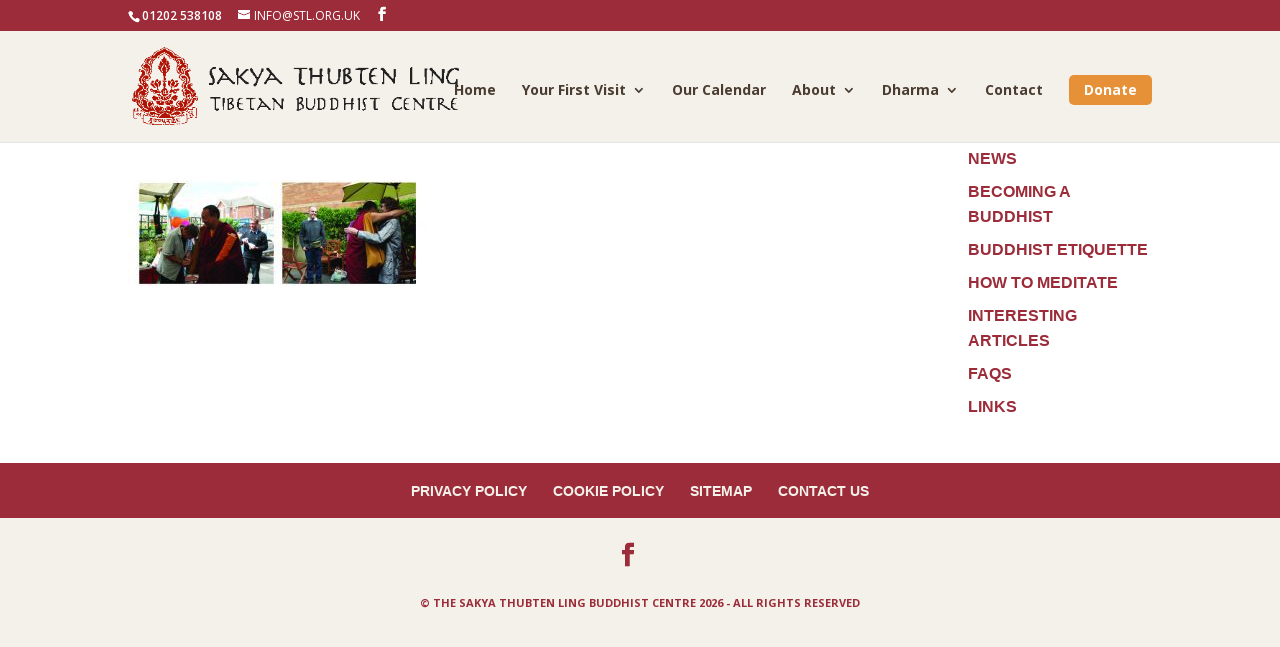

--- FILE ---
content_type: text/html; charset=UTF-8
request_url: https://www.stl.org.uk/about-us/photo-gallery/summer-fete-2012-arrival-of-lama-lekshey-at-the-fete/
body_size: 32690
content:
<!DOCTYPE html>
<html lang="en-GB">
<head><meta charset="UTF-8" /><script>if(navigator.userAgent.match(/MSIE|Internet Explorer/i)||navigator.userAgent.match(/Trident\/7\..*?rv:11/i)){var href=document.location.href;if(!href.match(/[?&]nowprocket/)){if(href.indexOf("?")==-1){if(href.indexOf("#")==-1){document.location.href=href+"?nowprocket=1"}else{document.location.href=href.replace("#","?nowprocket=1#")}}else{if(href.indexOf("#")==-1){document.location.href=href+"&nowprocket=1"}else{document.location.href=href.replace("#","&nowprocket=1#")}}}}</script><script>(()=>{class RocketLazyLoadScripts{constructor(){this.v="2.0.4",this.userEvents=["keydown","keyup","mousedown","mouseup","mousemove","mouseover","mouseout","touchmove","touchstart","touchend","touchcancel","wheel","click","dblclick","input"],this.attributeEvents=["onblur","onclick","oncontextmenu","ondblclick","onfocus","onmousedown","onmouseenter","onmouseleave","onmousemove","onmouseout","onmouseover","onmouseup","onmousewheel","onscroll","onsubmit"]}async t(){this.i(),this.o(),/iP(ad|hone)/.test(navigator.userAgent)&&this.h(),this.u(),this.l(this),this.m(),this.k(this),this.p(this),this._(),await Promise.all([this.R(),this.L()]),this.lastBreath=Date.now(),this.S(this),this.P(),this.D(),this.O(),this.M(),await this.C(this.delayedScripts.normal),await this.C(this.delayedScripts.defer),await this.C(this.delayedScripts.async),await this.T(),await this.F(),await this.j(),await this.A(),window.dispatchEvent(new Event("rocket-allScriptsLoaded")),this.everythingLoaded=!0,this.lastTouchEnd&&await new Promise(t=>setTimeout(t,500-Date.now()+this.lastTouchEnd)),this.I(),this.H(),this.U(),this.W()}i(){this.CSPIssue=sessionStorage.getItem("rocketCSPIssue"),document.addEventListener("securitypolicyviolation",t=>{this.CSPIssue||"script-src-elem"!==t.violatedDirective||"data"!==t.blockedURI||(this.CSPIssue=!0,sessionStorage.setItem("rocketCSPIssue",!0))},{isRocket:!0})}o(){window.addEventListener("pageshow",t=>{this.persisted=t.persisted,this.realWindowLoadedFired=!0},{isRocket:!0}),window.addEventListener("pagehide",()=>{this.onFirstUserAction=null},{isRocket:!0})}h(){let t;function e(e){t=e}window.addEventListener("touchstart",e,{isRocket:!0}),window.addEventListener("touchend",function i(o){o.changedTouches[0]&&t.changedTouches[0]&&Math.abs(o.changedTouches[0].pageX-t.changedTouches[0].pageX)<10&&Math.abs(o.changedTouches[0].pageY-t.changedTouches[0].pageY)<10&&o.timeStamp-t.timeStamp<200&&(window.removeEventListener("touchstart",e,{isRocket:!0}),window.removeEventListener("touchend",i,{isRocket:!0}),"INPUT"===o.target.tagName&&"text"===o.target.type||(o.target.dispatchEvent(new TouchEvent("touchend",{target:o.target,bubbles:!0})),o.target.dispatchEvent(new MouseEvent("mouseover",{target:o.target,bubbles:!0})),o.target.dispatchEvent(new PointerEvent("click",{target:o.target,bubbles:!0,cancelable:!0,detail:1,clientX:o.changedTouches[0].clientX,clientY:o.changedTouches[0].clientY})),event.preventDefault()))},{isRocket:!0})}q(t){this.userActionTriggered||("mousemove"!==t.type||this.firstMousemoveIgnored?"keyup"===t.type||"mouseover"===t.type||"mouseout"===t.type||(this.userActionTriggered=!0,this.onFirstUserAction&&this.onFirstUserAction()):this.firstMousemoveIgnored=!0),"click"===t.type&&t.preventDefault(),t.stopPropagation(),t.stopImmediatePropagation(),"touchstart"===this.lastEvent&&"touchend"===t.type&&(this.lastTouchEnd=Date.now()),"click"===t.type&&(this.lastTouchEnd=0),this.lastEvent=t.type,t.composedPath&&t.composedPath()[0].getRootNode()instanceof ShadowRoot&&(t.rocketTarget=t.composedPath()[0]),this.savedUserEvents.push(t)}u(){this.savedUserEvents=[],this.userEventHandler=this.q.bind(this),this.userEvents.forEach(t=>window.addEventListener(t,this.userEventHandler,{passive:!1,isRocket:!0})),document.addEventListener("visibilitychange",this.userEventHandler,{isRocket:!0})}U(){this.userEvents.forEach(t=>window.removeEventListener(t,this.userEventHandler,{passive:!1,isRocket:!0})),document.removeEventListener("visibilitychange",this.userEventHandler,{isRocket:!0}),this.savedUserEvents.forEach(t=>{(t.rocketTarget||t.target).dispatchEvent(new window[t.constructor.name](t.type,t))})}m(){const t="return false",e=Array.from(this.attributeEvents,t=>"data-rocket-"+t),i="["+this.attributeEvents.join("],[")+"]",o="[data-rocket-"+this.attributeEvents.join("],[data-rocket-")+"]",s=(e,i,o)=>{o&&o!==t&&(e.setAttribute("data-rocket-"+i,o),e["rocket"+i]=new Function("event",o),e.setAttribute(i,t))};new MutationObserver(t=>{for(const n of t)"attributes"===n.type&&(n.attributeName.startsWith("data-rocket-")||this.everythingLoaded?n.attributeName.startsWith("data-rocket-")&&this.everythingLoaded&&this.N(n.target,n.attributeName.substring(12)):s(n.target,n.attributeName,n.target.getAttribute(n.attributeName))),"childList"===n.type&&n.addedNodes.forEach(t=>{if(t.nodeType===Node.ELEMENT_NODE)if(this.everythingLoaded)for(const i of[t,...t.querySelectorAll(o)])for(const t of i.getAttributeNames())e.includes(t)&&this.N(i,t.substring(12));else for(const e of[t,...t.querySelectorAll(i)])for(const t of e.getAttributeNames())this.attributeEvents.includes(t)&&s(e,t,e.getAttribute(t))})}).observe(document,{subtree:!0,childList:!0,attributeFilter:[...this.attributeEvents,...e]})}I(){this.attributeEvents.forEach(t=>{document.querySelectorAll("[data-rocket-"+t+"]").forEach(e=>{this.N(e,t)})})}N(t,e){const i=t.getAttribute("data-rocket-"+e);i&&(t.setAttribute(e,i),t.removeAttribute("data-rocket-"+e))}k(t){Object.defineProperty(HTMLElement.prototype,"onclick",{get(){return this.rocketonclick||null},set(e){this.rocketonclick=e,this.setAttribute(t.everythingLoaded?"onclick":"data-rocket-onclick","this.rocketonclick(event)")}})}S(t){function e(e,i){let o=e[i];e[i]=null,Object.defineProperty(e,i,{get:()=>o,set(s){t.everythingLoaded?o=s:e["rocket"+i]=o=s}})}e(document,"onreadystatechange"),e(window,"onload"),e(window,"onpageshow");try{Object.defineProperty(document,"readyState",{get:()=>t.rocketReadyState,set(e){t.rocketReadyState=e},configurable:!0}),document.readyState="loading"}catch(t){console.log("WPRocket DJE readyState conflict, bypassing")}}l(t){this.originalAddEventListener=EventTarget.prototype.addEventListener,this.originalRemoveEventListener=EventTarget.prototype.removeEventListener,this.savedEventListeners=[],EventTarget.prototype.addEventListener=function(e,i,o){o&&o.isRocket||!t.B(e,this)&&!t.userEvents.includes(e)||t.B(e,this)&&!t.userActionTriggered||e.startsWith("rocket-")||t.everythingLoaded?t.originalAddEventListener.call(this,e,i,o):(t.savedEventListeners.push({target:this,remove:!1,type:e,func:i,options:o}),"mouseenter"!==e&&"mouseleave"!==e||t.originalAddEventListener.call(this,e,t.savedUserEvents.push,o))},EventTarget.prototype.removeEventListener=function(e,i,o){o&&o.isRocket||!t.B(e,this)&&!t.userEvents.includes(e)||t.B(e,this)&&!t.userActionTriggered||e.startsWith("rocket-")||t.everythingLoaded?t.originalRemoveEventListener.call(this,e,i,o):t.savedEventListeners.push({target:this,remove:!0,type:e,func:i,options:o})}}J(t,e){this.savedEventListeners=this.savedEventListeners.filter(i=>{let o=i.type,s=i.target||window;return e!==o||t!==s||(this.B(o,s)&&(i.type="rocket-"+o),this.$(i),!1)})}H(){EventTarget.prototype.addEventListener=this.originalAddEventListener,EventTarget.prototype.removeEventListener=this.originalRemoveEventListener,this.savedEventListeners.forEach(t=>this.$(t))}$(t){t.remove?this.originalRemoveEventListener.call(t.target,t.type,t.func,t.options):this.originalAddEventListener.call(t.target,t.type,t.func,t.options)}p(t){let e;function i(e){return t.everythingLoaded?e:e.split(" ").map(t=>"load"===t||t.startsWith("load.")?"rocket-jquery-load":t).join(" ")}function o(o){function s(e){const s=o.fn[e];o.fn[e]=o.fn.init.prototype[e]=function(){return this[0]===window&&t.userActionTriggered&&("string"==typeof arguments[0]||arguments[0]instanceof String?arguments[0]=i(arguments[0]):"object"==typeof arguments[0]&&Object.keys(arguments[0]).forEach(t=>{const e=arguments[0][t];delete arguments[0][t],arguments[0][i(t)]=e})),s.apply(this,arguments),this}}if(o&&o.fn&&!t.allJQueries.includes(o)){const e={DOMContentLoaded:[],"rocket-DOMContentLoaded":[]};for(const t in e)document.addEventListener(t,()=>{e[t].forEach(t=>t())},{isRocket:!0});o.fn.ready=o.fn.init.prototype.ready=function(i){function s(){parseInt(o.fn.jquery)>2?setTimeout(()=>i.bind(document)(o)):i.bind(document)(o)}return"function"==typeof i&&(t.realDomReadyFired?!t.userActionTriggered||t.fauxDomReadyFired?s():e["rocket-DOMContentLoaded"].push(s):e.DOMContentLoaded.push(s)),o([])},s("on"),s("one"),s("off"),t.allJQueries.push(o)}e=o}t.allJQueries=[],o(window.jQuery),Object.defineProperty(window,"jQuery",{get:()=>e,set(t){o(t)}})}P(){const t=new Map;document.write=document.writeln=function(e){const i=document.currentScript,o=document.createRange(),s=i.parentElement;let n=t.get(i);void 0===n&&(n=i.nextSibling,t.set(i,n));const c=document.createDocumentFragment();o.setStart(c,0),c.appendChild(o.createContextualFragment(e)),s.insertBefore(c,n)}}async R(){return new Promise(t=>{this.userActionTriggered?t():this.onFirstUserAction=t})}async L(){return new Promise(t=>{document.addEventListener("DOMContentLoaded",()=>{this.realDomReadyFired=!0,t()},{isRocket:!0})})}async j(){return this.realWindowLoadedFired?Promise.resolve():new Promise(t=>{window.addEventListener("load",t,{isRocket:!0})})}M(){this.pendingScripts=[];this.scriptsMutationObserver=new MutationObserver(t=>{for(const e of t)e.addedNodes.forEach(t=>{"SCRIPT"!==t.tagName||t.noModule||t.isWPRocket||this.pendingScripts.push({script:t,promise:new Promise(e=>{const i=()=>{const i=this.pendingScripts.findIndex(e=>e.script===t);i>=0&&this.pendingScripts.splice(i,1),e()};t.addEventListener("load",i,{isRocket:!0}),t.addEventListener("error",i,{isRocket:!0}),setTimeout(i,1e3)})})})}),this.scriptsMutationObserver.observe(document,{childList:!0,subtree:!0})}async F(){await this.X(),this.pendingScripts.length?(await this.pendingScripts[0].promise,await this.F()):this.scriptsMutationObserver.disconnect()}D(){this.delayedScripts={normal:[],async:[],defer:[]},document.querySelectorAll("script[type$=rocketlazyloadscript]").forEach(t=>{t.hasAttribute("data-rocket-src")?t.hasAttribute("async")&&!1!==t.async?this.delayedScripts.async.push(t):t.hasAttribute("defer")&&!1!==t.defer||"module"===t.getAttribute("data-rocket-type")?this.delayedScripts.defer.push(t):this.delayedScripts.normal.push(t):this.delayedScripts.normal.push(t)})}async _(){await this.L();let t=[];document.querySelectorAll("script[type$=rocketlazyloadscript][data-rocket-src]").forEach(e=>{let i=e.getAttribute("data-rocket-src");if(i&&!i.startsWith("data:")){i.startsWith("//")&&(i=location.protocol+i);try{const o=new URL(i).origin;o!==location.origin&&t.push({src:o,crossOrigin:e.crossOrigin||"module"===e.getAttribute("data-rocket-type")})}catch(t){}}}),t=[...new Map(t.map(t=>[JSON.stringify(t),t])).values()],this.Y(t,"preconnect")}async G(t){if(await this.K(),!0!==t.noModule||!("noModule"in HTMLScriptElement.prototype))return new Promise(e=>{let i;function o(){(i||t).setAttribute("data-rocket-status","executed"),e()}try{if(navigator.userAgent.includes("Firefox/")||""===navigator.vendor||this.CSPIssue)i=document.createElement("script"),[...t.attributes].forEach(t=>{let e=t.nodeName;"type"!==e&&("data-rocket-type"===e&&(e="type"),"data-rocket-src"===e&&(e="src"),i.setAttribute(e,t.nodeValue))}),t.text&&(i.text=t.text),t.nonce&&(i.nonce=t.nonce),i.hasAttribute("src")?(i.addEventListener("load",o,{isRocket:!0}),i.addEventListener("error",()=>{i.setAttribute("data-rocket-status","failed-network"),e()},{isRocket:!0}),setTimeout(()=>{i.isConnected||e()},1)):(i.text=t.text,o()),i.isWPRocket=!0,t.parentNode.replaceChild(i,t);else{const i=t.getAttribute("data-rocket-type"),s=t.getAttribute("data-rocket-src");i?(t.type=i,t.removeAttribute("data-rocket-type")):t.removeAttribute("type"),t.addEventListener("load",o,{isRocket:!0}),t.addEventListener("error",i=>{this.CSPIssue&&i.target.src.startsWith("data:")?(console.log("WPRocket: CSP fallback activated"),t.removeAttribute("src"),this.G(t).then(e)):(t.setAttribute("data-rocket-status","failed-network"),e())},{isRocket:!0}),s?(t.fetchPriority="high",t.removeAttribute("data-rocket-src"),t.src=s):t.src="data:text/javascript;base64,"+window.btoa(unescape(encodeURIComponent(t.text)))}}catch(i){t.setAttribute("data-rocket-status","failed-transform"),e()}});t.setAttribute("data-rocket-status","skipped")}async C(t){const e=t.shift();return e?(e.isConnected&&await this.G(e),this.C(t)):Promise.resolve()}O(){this.Y([...this.delayedScripts.normal,...this.delayedScripts.defer,...this.delayedScripts.async],"preload")}Y(t,e){this.trash=this.trash||[];let i=!0;var o=document.createDocumentFragment();t.forEach(t=>{const s=t.getAttribute&&t.getAttribute("data-rocket-src")||t.src;if(s&&!s.startsWith("data:")){const n=document.createElement("link");n.href=s,n.rel=e,"preconnect"!==e&&(n.as="script",n.fetchPriority=i?"high":"low"),t.getAttribute&&"module"===t.getAttribute("data-rocket-type")&&(n.crossOrigin=!0),t.crossOrigin&&(n.crossOrigin=t.crossOrigin),t.integrity&&(n.integrity=t.integrity),t.nonce&&(n.nonce=t.nonce),o.appendChild(n),this.trash.push(n),i=!1}}),document.head.appendChild(o)}W(){this.trash.forEach(t=>t.remove())}async T(){try{document.readyState="interactive"}catch(t){}this.fauxDomReadyFired=!0;try{await this.K(),this.J(document,"readystatechange"),document.dispatchEvent(new Event("rocket-readystatechange")),await this.K(),document.rocketonreadystatechange&&document.rocketonreadystatechange(),await this.K(),this.J(document,"DOMContentLoaded"),document.dispatchEvent(new Event("rocket-DOMContentLoaded")),await this.K(),this.J(window,"DOMContentLoaded"),window.dispatchEvent(new Event("rocket-DOMContentLoaded"))}catch(t){console.error(t)}}async A(){try{document.readyState="complete"}catch(t){}try{await this.K(),this.J(document,"readystatechange"),document.dispatchEvent(new Event("rocket-readystatechange")),await this.K(),document.rocketonreadystatechange&&document.rocketonreadystatechange(),await this.K(),this.J(window,"load"),window.dispatchEvent(new Event("rocket-load")),await this.K(),window.rocketonload&&window.rocketonload(),await this.K(),this.allJQueries.forEach(t=>t(window).trigger("rocket-jquery-load")),await this.K(),this.J(window,"pageshow");const t=new Event("rocket-pageshow");t.persisted=this.persisted,window.dispatchEvent(t),await this.K(),window.rocketonpageshow&&window.rocketonpageshow({persisted:this.persisted})}catch(t){console.error(t)}}async K(){Date.now()-this.lastBreath>45&&(await this.X(),this.lastBreath=Date.now())}async X(){return document.hidden?new Promise(t=>setTimeout(t)):new Promise(t=>requestAnimationFrame(t))}B(t,e){return e===document&&"readystatechange"===t||(e===document&&"DOMContentLoaded"===t||(e===window&&"DOMContentLoaded"===t||(e===window&&"load"===t||e===window&&"pageshow"===t)))}static run(){(new RocketLazyLoadScripts).t()}}RocketLazyLoadScripts.run()})();</script>

	<!-- Start cookieyes banner -->
	<script type="rocketlazyloadscript" id="cookieyes" data-rocket-type="text/javascript" data-rocket-src="https://cdn-cookieyes.com/client_data/86554a461cdb22d2e373e690/script.js" data-rocket-defer defer></script>
	<!-- End cookieyes banner -->

	<!-- Global site tag (gtag.js) - Google Analytics -->
	<script type="rocketlazyloadscript" async data-rocket-src="https://www.googletagmanager.com/gtag/js?id=UA-115792735-1"></script>
	<script type="rocketlazyloadscript">
	  window.dataLayer = window.dataLayer || [];
	  function gtag(){dataLayer.push(arguments);}
	  gtag('js', new Date());

	  gtag('config', 'UA-115792735-1');
	</script>


	
<meta http-equiv="X-UA-Compatible" content="IE=edge">
	<link rel="pingback" href="https://www.stl.org.uk/xmlrpc.php" />

	<script type="rocketlazyloadscript" data-rocket-type="text/javascript">
		document.documentElement.className = 'js';
	</script>

	<meta name='robots' content='index, follow, max-image-preview:large, max-snippet:-1, max-video-preview:-1' />

	<!-- This site is optimized with the Yoast SEO plugin v26.3 - https://yoast.com/wordpress/plugins/seo/ -->
	<title>Summer Fete 2012 - Sakya Thubten Ling Tibetan Buddhist Centre</title>
	<link rel="canonical" href="https://www.stl.org.uk/about-us/photo-gallery/summer-fete-2012-arrival-of-lama-lekshey-at-the-fete/" />
	<meta property="og:locale" content="en_GB" />
	<meta property="og:type" content="article" />
	<meta property="og:title" content="Summer Fete 2012 - Sakya Thubten Ling Tibetan Buddhist Centre" />
	<meta property="og:description" content="Arrival of Lama Lekshey at the fete." />
	<meta property="og:url" content="https://www.stl.org.uk/about-us/photo-gallery/summer-fete-2012-arrival-of-lama-lekshey-at-the-fete/" />
	<meta property="og:site_name" content="Sakya Thubten Ling Tibetan Buddhist Centre" />
	<meta property="article:modified_time" content="2018-07-13T10:16:46+00:00" />
	<meta property="og:image" content="https://www.stl.org.uk/about-us/photo-gallery/summer-fete-2012-arrival-of-lama-lekshey-at-the-fete" />
	<meta property="og:image:width" content="700" />
	<meta property="og:image:height" content="247" />
	<meta property="og:image:type" content="image/jpeg" />
	<meta name="twitter:card" content="summary_large_image" />
	<!-- / Yoast SEO plugin. -->


<link rel='dns-prefetch' href='//www.googletagmanager.com' />
<link rel='dns-prefetch' href='//fonts.googleapis.com' />
<link rel="alternate" type="application/rss+xml" title="Sakya Thubten Ling Tibetan Buddhist Centre &raquo; Feed" href="https://www.stl.org.uk/feed/" />
<link rel="alternate" type="application/rss+xml" title="Sakya Thubten Ling Tibetan Buddhist Centre &raquo; Comments Feed" href="https://www.stl.org.uk/comments/feed/" />
<link rel="alternate" type="application/rss+xml" title="Sakya Thubten Ling Tibetan Buddhist Centre &raquo; Summer Fete 2012 Comments Feed" href="https://www.stl.org.uk/about-us/photo-gallery/summer-fete-2012-arrival-of-lama-lekshey-at-the-fete/feed/" />
<meta content="Divi Child v.3.0.106" name="generator"/><link rel='stylesheet' id='wp-block-library-css' href='https://www.stl.org.uk/wp-includes/css/dist/block-library/style.min.css' type='text/css' media='all' />
<style id='wp-block-library-theme-inline-css' type='text/css'>
.wp-block-audio :where(figcaption){color:#555;font-size:13px;text-align:center}.is-dark-theme .wp-block-audio :where(figcaption){color:#ffffffa6}.wp-block-audio{margin:0 0 1em}.wp-block-code{border:1px solid #ccc;border-radius:4px;font-family:Menlo,Consolas,monaco,monospace;padding:.8em 1em}.wp-block-embed :where(figcaption){color:#555;font-size:13px;text-align:center}.is-dark-theme .wp-block-embed :where(figcaption){color:#ffffffa6}.wp-block-embed{margin:0 0 1em}.blocks-gallery-caption{color:#555;font-size:13px;text-align:center}.is-dark-theme .blocks-gallery-caption{color:#ffffffa6}:root :where(.wp-block-image figcaption){color:#555;font-size:13px;text-align:center}.is-dark-theme :root :where(.wp-block-image figcaption){color:#ffffffa6}.wp-block-image{margin:0 0 1em}.wp-block-pullquote{border-bottom:4px solid;border-top:4px solid;color:currentColor;margin-bottom:1.75em}.wp-block-pullquote cite,.wp-block-pullquote footer,.wp-block-pullquote__citation{color:currentColor;font-size:.8125em;font-style:normal;text-transform:uppercase}.wp-block-quote{border-left:.25em solid;margin:0 0 1.75em;padding-left:1em}.wp-block-quote cite,.wp-block-quote footer{color:currentColor;font-size:.8125em;font-style:normal;position:relative}.wp-block-quote:where(.has-text-align-right){border-left:none;border-right:.25em solid;padding-left:0;padding-right:1em}.wp-block-quote:where(.has-text-align-center){border:none;padding-left:0}.wp-block-quote.is-large,.wp-block-quote.is-style-large,.wp-block-quote:where(.is-style-plain){border:none}.wp-block-search .wp-block-search__label{font-weight:700}.wp-block-search__button{border:1px solid #ccc;padding:.375em .625em}:where(.wp-block-group.has-background){padding:1.25em 2.375em}.wp-block-separator.has-css-opacity{opacity:.4}.wp-block-separator{border:none;border-bottom:2px solid;margin-left:auto;margin-right:auto}.wp-block-separator.has-alpha-channel-opacity{opacity:1}.wp-block-separator:not(.is-style-wide):not(.is-style-dots){width:100px}.wp-block-separator.has-background:not(.is-style-dots){border-bottom:none;height:1px}.wp-block-separator.has-background:not(.is-style-wide):not(.is-style-dots){height:2px}.wp-block-table{margin:0 0 1em}.wp-block-table td,.wp-block-table th{word-break:normal}.wp-block-table :where(figcaption){color:#555;font-size:13px;text-align:center}.is-dark-theme .wp-block-table :where(figcaption){color:#ffffffa6}.wp-block-video :where(figcaption){color:#555;font-size:13px;text-align:center}.is-dark-theme .wp-block-video :where(figcaption){color:#ffffffa6}.wp-block-video{margin:0 0 1em}:root :where(.wp-block-template-part.has-background){margin-bottom:0;margin-top:0;padding:1.25em 2.375em}
</style>
<style id='global-styles-inline-css' type='text/css'>
:root{--wp--preset--aspect-ratio--square: 1;--wp--preset--aspect-ratio--4-3: 4/3;--wp--preset--aspect-ratio--3-4: 3/4;--wp--preset--aspect-ratio--3-2: 3/2;--wp--preset--aspect-ratio--2-3: 2/3;--wp--preset--aspect-ratio--16-9: 16/9;--wp--preset--aspect-ratio--9-16: 9/16;--wp--preset--color--black: #000000;--wp--preset--color--cyan-bluish-gray: #abb8c3;--wp--preset--color--white: #ffffff;--wp--preset--color--pale-pink: #f78da7;--wp--preset--color--vivid-red: #cf2e2e;--wp--preset--color--luminous-vivid-orange: #ff6900;--wp--preset--color--luminous-vivid-amber: #fcb900;--wp--preset--color--light-green-cyan: #7bdcb5;--wp--preset--color--vivid-green-cyan: #00d084;--wp--preset--color--pale-cyan-blue: #8ed1fc;--wp--preset--color--vivid-cyan-blue: #0693e3;--wp--preset--color--vivid-purple: #9b51e0;--wp--preset--gradient--vivid-cyan-blue-to-vivid-purple: linear-gradient(135deg,rgba(6,147,227,1) 0%,rgb(155,81,224) 100%);--wp--preset--gradient--light-green-cyan-to-vivid-green-cyan: linear-gradient(135deg,rgb(122,220,180) 0%,rgb(0,208,130) 100%);--wp--preset--gradient--luminous-vivid-amber-to-luminous-vivid-orange: linear-gradient(135deg,rgba(252,185,0,1) 0%,rgba(255,105,0,1) 100%);--wp--preset--gradient--luminous-vivid-orange-to-vivid-red: linear-gradient(135deg,rgba(255,105,0,1) 0%,rgb(207,46,46) 100%);--wp--preset--gradient--very-light-gray-to-cyan-bluish-gray: linear-gradient(135deg,rgb(238,238,238) 0%,rgb(169,184,195) 100%);--wp--preset--gradient--cool-to-warm-spectrum: linear-gradient(135deg,rgb(74,234,220) 0%,rgb(151,120,209) 20%,rgb(207,42,186) 40%,rgb(238,44,130) 60%,rgb(251,105,98) 80%,rgb(254,248,76) 100%);--wp--preset--gradient--blush-light-purple: linear-gradient(135deg,rgb(255,206,236) 0%,rgb(152,150,240) 100%);--wp--preset--gradient--blush-bordeaux: linear-gradient(135deg,rgb(254,205,165) 0%,rgb(254,45,45) 50%,rgb(107,0,62) 100%);--wp--preset--gradient--luminous-dusk: linear-gradient(135deg,rgb(255,203,112) 0%,rgb(199,81,192) 50%,rgb(65,88,208) 100%);--wp--preset--gradient--pale-ocean: linear-gradient(135deg,rgb(255,245,203) 0%,rgb(182,227,212) 50%,rgb(51,167,181) 100%);--wp--preset--gradient--electric-grass: linear-gradient(135deg,rgb(202,248,128) 0%,rgb(113,206,126) 100%);--wp--preset--gradient--midnight: linear-gradient(135deg,rgb(2,3,129) 0%,rgb(40,116,252) 100%);--wp--preset--font-size--small: 13px;--wp--preset--font-size--medium: 20px;--wp--preset--font-size--large: 36px;--wp--preset--font-size--x-large: 42px;--wp--preset--spacing--20: 0.44rem;--wp--preset--spacing--30: 0.67rem;--wp--preset--spacing--40: 1rem;--wp--preset--spacing--50: 1.5rem;--wp--preset--spacing--60: 2.25rem;--wp--preset--spacing--70: 3.38rem;--wp--preset--spacing--80: 5.06rem;--wp--preset--shadow--natural: 6px 6px 9px rgba(0, 0, 0, 0.2);--wp--preset--shadow--deep: 12px 12px 50px rgba(0, 0, 0, 0.4);--wp--preset--shadow--sharp: 6px 6px 0px rgba(0, 0, 0, 0.2);--wp--preset--shadow--outlined: 6px 6px 0px -3px rgba(255, 255, 255, 1), 6px 6px rgba(0, 0, 0, 1);--wp--preset--shadow--crisp: 6px 6px 0px rgba(0, 0, 0, 1);}:root { --wp--style--global--content-size: 823px;--wp--style--global--wide-size: 1080px; }:where(body) { margin: 0; }.wp-site-blocks > .alignleft { float: left; margin-right: 2em; }.wp-site-blocks > .alignright { float: right; margin-left: 2em; }.wp-site-blocks > .aligncenter { justify-content: center; margin-left: auto; margin-right: auto; }:where(.is-layout-flex){gap: 0.5em;}:where(.is-layout-grid){gap: 0.5em;}.is-layout-flow > .alignleft{float: left;margin-inline-start: 0;margin-inline-end: 2em;}.is-layout-flow > .alignright{float: right;margin-inline-start: 2em;margin-inline-end: 0;}.is-layout-flow > .aligncenter{margin-left: auto !important;margin-right: auto !important;}.is-layout-constrained > .alignleft{float: left;margin-inline-start: 0;margin-inline-end: 2em;}.is-layout-constrained > .alignright{float: right;margin-inline-start: 2em;margin-inline-end: 0;}.is-layout-constrained > .aligncenter{margin-left: auto !important;margin-right: auto !important;}.is-layout-constrained > :where(:not(.alignleft):not(.alignright):not(.alignfull)){max-width: var(--wp--style--global--content-size);margin-left: auto !important;margin-right: auto !important;}.is-layout-constrained > .alignwide{max-width: var(--wp--style--global--wide-size);}body .is-layout-flex{display: flex;}.is-layout-flex{flex-wrap: wrap;align-items: center;}.is-layout-flex > :is(*, div){margin: 0;}body .is-layout-grid{display: grid;}.is-layout-grid > :is(*, div){margin: 0;}body{padding-top: 0px;padding-right: 0px;padding-bottom: 0px;padding-left: 0px;}:root :where(.wp-element-button, .wp-block-button__link){background-color: #32373c;border-width: 0;color: #fff;font-family: inherit;font-size: inherit;line-height: inherit;padding: calc(0.667em + 2px) calc(1.333em + 2px);text-decoration: none;}.has-black-color{color: var(--wp--preset--color--black) !important;}.has-cyan-bluish-gray-color{color: var(--wp--preset--color--cyan-bluish-gray) !important;}.has-white-color{color: var(--wp--preset--color--white) !important;}.has-pale-pink-color{color: var(--wp--preset--color--pale-pink) !important;}.has-vivid-red-color{color: var(--wp--preset--color--vivid-red) !important;}.has-luminous-vivid-orange-color{color: var(--wp--preset--color--luminous-vivid-orange) !important;}.has-luminous-vivid-amber-color{color: var(--wp--preset--color--luminous-vivid-amber) !important;}.has-light-green-cyan-color{color: var(--wp--preset--color--light-green-cyan) !important;}.has-vivid-green-cyan-color{color: var(--wp--preset--color--vivid-green-cyan) !important;}.has-pale-cyan-blue-color{color: var(--wp--preset--color--pale-cyan-blue) !important;}.has-vivid-cyan-blue-color{color: var(--wp--preset--color--vivid-cyan-blue) !important;}.has-vivid-purple-color{color: var(--wp--preset--color--vivid-purple) !important;}.has-black-background-color{background-color: var(--wp--preset--color--black) !important;}.has-cyan-bluish-gray-background-color{background-color: var(--wp--preset--color--cyan-bluish-gray) !important;}.has-white-background-color{background-color: var(--wp--preset--color--white) !important;}.has-pale-pink-background-color{background-color: var(--wp--preset--color--pale-pink) !important;}.has-vivid-red-background-color{background-color: var(--wp--preset--color--vivid-red) !important;}.has-luminous-vivid-orange-background-color{background-color: var(--wp--preset--color--luminous-vivid-orange) !important;}.has-luminous-vivid-amber-background-color{background-color: var(--wp--preset--color--luminous-vivid-amber) !important;}.has-light-green-cyan-background-color{background-color: var(--wp--preset--color--light-green-cyan) !important;}.has-vivid-green-cyan-background-color{background-color: var(--wp--preset--color--vivid-green-cyan) !important;}.has-pale-cyan-blue-background-color{background-color: var(--wp--preset--color--pale-cyan-blue) !important;}.has-vivid-cyan-blue-background-color{background-color: var(--wp--preset--color--vivid-cyan-blue) !important;}.has-vivid-purple-background-color{background-color: var(--wp--preset--color--vivid-purple) !important;}.has-black-border-color{border-color: var(--wp--preset--color--black) !important;}.has-cyan-bluish-gray-border-color{border-color: var(--wp--preset--color--cyan-bluish-gray) !important;}.has-white-border-color{border-color: var(--wp--preset--color--white) !important;}.has-pale-pink-border-color{border-color: var(--wp--preset--color--pale-pink) !important;}.has-vivid-red-border-color{border-color: var(--wp--preset--color--vivid-red) !important;}.has-luminous-vivid-orange-border-color{border-color: var(--wp--preset--color--luminous-vivid-orange) !important;}.has-luminous-vivid-amber-border-color{border-color: var(--wp--preset--color--luminous-vivid-amber) !important;}.has-light-green-cyan-border-color{border-color: var(--wp--preset--color--light-green-cyan) !important;}.has-vivid-green-cyan-border-color{border-color: var(--wp--preset--color--vivid-green-cyan) !important;}.has-pale-cyan-blue-border-color{border-color: var(--wp--preset--color--pale-cyan-blue) !important;}.has-vivid-cyan-blue-border-color{border-color: var(--wp--preset--color--vivid-cyan-blue) !important;}.has-vivid-purple-border-color{border-color: var(--wp--preset--color--vivid-purple) !important;}.has-vivid-cyan-blue-to-vivid-purple-gradient-background{background: var(--wp--preset--gradient--vivid-cyan-blue-to-vivid-purple) !important;}.has-light-green-cyan-to-vivid-green-cyan-gradient-background{background: var(--wp--preset--gradient--light-green-cyan-to-vivid-green-cyan) !important;}.has-luminous-vivid-amber-to-luminous-vivid-orange-gradient-background{background: var(--wp--preset--gradient--luminous-vivid-amber-to-luminous-vivid-orange) !important;}.has-luminous-vivid-orange-to-vivid-red-gradient-background{background: var(--wp--preset--gradient--luminous-vivid-orange-to-vivid-red) !important;}.has-very-light-gray-to-cyan-bluish-gray-gradient-background{background: var(--wp--preset--gradient--very-light-gray-to-cyan-bluish-gray) !important;}.has-cool-to-warm-spectrum-gradient-background{background: var(--wp--preset--gradient--cool-to-warm-spectrum) !important;}.has-blush-light-purple-gradient-background{background: var(--wp--preset--gradient--blush-light-purple) !important;}.has-blush-bordeaux-gradient-background{background: var(--wp--preset--gradient--blush-bordeaux) !important;}.has-luminous-dusk-gradient-background{background: var(--wp--preset--gradient--luminous-dusk) !important;}.has-pale-ocean-gradient-background{background: var(--wp--preset--gradient--pale-ocean) !important;}.has-electric-grass-gradient-background{background: var(--wp--preset--gradient--electric-grass) !important;}.has-midnight-gradient-background{background: var(--wp--preset--gradient--midnight) !important;}.has-small-font-size{font-size: var(--wp--preset--font-size--small) !important;}.has-medium-font-size{font-size: var(--wp--preset--font-size--medium) !important;}.has-large-font-size{font-size: var(--wp--preset--font-size--large) !important;}.has-x-large-font-size{font-size: var(--wp--preset--font-size--x-large) !important;}
:where(.wp-block-post-template.is-layout-flex){gap: 1.25em;}:where(.wp-block-post-template.is-layout-grid){gap: 1.25em;}
:where(.wp-block-columns.is-layout-flex){gap: 2em;}:where(.wp-block-columns.is-layout-grid){gap: 2em;}
:root :where(.wp-block-pullquote){font-size: 1.5em;line-height: 1.6;}
</style>
<link data-minify="1" rel='stylesheet' id='et_monarch-css-css' href='https://www.stl.org.uk/wp-content/cache/min/1/wp-content/plugins/monarch/css/style.css?ver=1763589634' type='text/css' media='all' />
<link rel='stylesheet' id='et-gf-open-sans-css' href='https://fonts.googleapis.com/css?family=Open+Sans%3A400%2C700' type='text/css' media='all' />
<link rel='stylesheet' id='et-divi-open-sans-css' href='https://fonts.googleapis.com/css?family=Open+Sans%3A300italic%2C400italic%2C600italic%2C700italic%2C800italic%2C400%2C300%2C600%2C700%2C800&#038;subset=latin%2Clatin-ext&#038;display=swap' type='text/css' media='all' />
<style id='divi-style-parent-inline-inline-css' type='text/css'>
/*!
Theme Name: Divi
Theme URI: http://www.elegantthemes.com/gallery/divi/
Version: 4.27.4
Description: Smart. Flexible. Beautiful. Divi is the most powerful theme in our collection.
Author: Elegant Themes
Author URI: http://www.elegantthemes.com
License: GNU General Public License v2
License URI: http://www.gnu.org/licenses/gpl-2.0.html
*/

a,abbr,acronym,address,applet,b,big,blockquote,body,center,cite,code,dd,del,dfn,div,dl,dt,em,fieldset,font,form,h1,h2,h3,h4,h5,h6,html,i,iframe,img,ins,kbd,label,legend,li,object,ol,p,pre,q,s,samp,small,span,strike,strong,sub,sup,tt,u,ul,var{margin:0;padding:0;border:0;outline:0;font-size:100%;-ms-text-size-adjust:100%;-webkit-text-size-adjust:100%;vertical-align:baseline;background:transparent}body{line-height:1}ol,ul{list-style:none}blockquote,q{quotes:none}blockquote:after,blockquote:before,q:after,q:before{content:"";content:none}blockquote{margin:20px 0 30px;border-left:5px solid;padding-left:20px}:focus{outline:0}del{text-decoration:line-through}pre{overflow:auto;padding:10px}figure{margin:0}table{border-collapse:collapse;border-spacing:0}article,aside,footer,header,hgroup,nav,section{display:block}body{font-family:Open Sans,Arial,sans-serif;font-size:14px;color:#666;background-color:#fff;line-height:1.7em;font-weight:500;-webkit-font-smoothing:antialiased;-moz-osx-font-smoothing:grayscale}body.page-template-page-template-blank-php #page-container{padding-top:0!important}body.et_cover_background{background-size:cover!important;background-position:top!important;background-repeat:no-repeat!important;background-attachment:fixed}a{color:#2ea3f2}a,a:hover{text-decoration:none}p{padding-bottom:1em}p:not(.has-background):last-of-type{padding-bottom:0}p.et_normal_padding{padding-bottom:1em}strong{font-weight:700}cite,em,i{font-style:italic}code,pre{font-family:Courier New,monospace;margin-bottom:10px}ins{text-decoration:none}sub,sup{height:0;line-height:1;position:relative;vertical-align:baseline}sup{bottom:.8em}sub{top:.3em}dl{margin:0 0 1.5em}dl dt{font-weight:700}dd{margin-left:1.5em}blockquote p{padding-bottom:0}embed,iframe,object,video{max-width:100%}h1,h2,h3,h4,h5,h6{color:#333;padding-bottom:10px;line-height:1em;font-weight:500}h1 a,h2 a,h3 a,h4 a,h5 a,h6 a{color:inherit}h1{font-size:30px}h2{font-size:26px}h3{font-size:22px}h4{font-size:18px}h5{font-size:16px}h6{font-size:14px}input{-webkit-appearance:none}input[type=checkbox]{-webkit-appearance:checkbox}input[type=radio]{-webkit-appearance:radio}input.text,input.title,input[type=email],input[type=password],input[type=tel],input[type=text],select,textarea{background-color:#fff;border:1px solid #bbb;padding:2px;color:#4e4e4e}input.text:focus,input.title:focus,input[type=text]:focus,select:focus,textarea:focus{border-color:#2d3940;color:#3e3e3e}input.text,input.title,input[type=text],select,textarea{margin:0}textarea{padding:4px}button,input,select,textarea{font-family:inherit}img{max-width:100%;height:auto}.clear{clear:both}br.clear{margin:0;padding:0}.pagination{clear:both}#et_search_icon:hover,.et-social-icon a:hover,.et_password_protected_form .et_submit_button,.form-submit .et_pb_buttontton.alt.disabled,.nav-single a,.posted_in a{color:#2ea3f2}.et-search-form,blockquote{border-color:#2ea3f2}#main-content{background-color:#fff}.container{width:80%;max-width:1080px;margin:auto;position:relative}body:not(.et-tb) #main-content .container,body:not(.et-tb-has-header) #main-content .container{padding-top:58px}.et_full_width_page #main-content .container:before{display:none}.main_title{margin-bottom:20px}.et_password_protected_form .et_submit_button:hover,.form-submit .et_pb_button:hover{background:rgba(0,0,0,.05)}.et_button_icon_visible .et_pb_button{padding-right:2em;padding-left:.7em}.et_button_icon_visible .et_pb_button:after{opacity:1;margin-left:0}.et_button_left .et_pb_button:hover:after{left:.15em}.et_button_left .et_pb_button:after{margin-left:0;left:1em}.et_button_icon_visible.et_button_left .et_pb_button,.et_button_left .et_pb_button:hover,.et_button_left .et_pb_module .et_pb_button:hover{padding-left:2em;padding-right:.7em}.et_button_icon_visible.et_button_left .et_pb_button:after,.et_button_left .et_pb_button:hover:after{left:.15em}.et_password_protected_form .et_submit_button:hover,.form-submit .et_pb_button:hover{padding:.3em 1em}.et_button_no_icon .et_pb_button:after{display:none}.et_button_no_icon.et_button_icon_visible.et_button_left .et_pb_button,.et_button_no_icon.et_button_left .et_pb_button:hover,.et_button_no_icon .et_pb_button,.et_button_no_icon .et_pb_button:hover{padding:.3em 1em!important}.et_button_custom_icon .et_pb_button:after{line-height:1.7em}.et_button_custom_icon.et_button_icon_visible .et_pb_button:after,.et_button_custom_icon .et_pb_button:hover:after{margin-left:.3em}#left-area .post_format-post-format-gallery .wp-block-gallery:first-of-type{padding:0;margin-bottom:-16px}.entry-content table:not(.variations){border:1px solid #eee;margin:0 0 15px;text-align:left;width:100%}.entry-content thead th,.entry-content tr th{color:#555;font-weight:700;padding:9px 24px}.entry-content tr td{border-top:1px solid #eee;padding:6px 24px}#left-area ul,.entry-content ul,.et-l--body ul,.et-l--footer ul,.et-l--header ul{list-style-type:disc;padding:0 0 23px 1em;line-height:26px}#left-area ol,.entry-content ol,.et-l--body ol,.et-l--footer ol,.et-l--header ol{list-style-type:decimal;list-style-position:inside;padding:0 0 23px;line-height:26px}#left-area ul li ul,.entry-content ul li ol{padding:2px 0 2px 20px}#left-area ol li ul,.entry-content ol li ol,.et-l--body ol li ol,.et-l--footer ol li ol,.et-l--header ol li ol{padding:2px 0 2px 35px}#left-area ul.wp-block-gallery{display:-webkit-box;display:-ms-flexbox;display:flex;-ms-flex-wrap:wrap;flex-wrap:wrap;list-style-type:none;padding:0}#left-area ul.products{padding:0!important;line-height:1.7!important;list-style:none!important}.gallery-item a{display:block}.gallery-caption,.gallery-item a{width:90%}#wpadminbar{z-index:100001}#left-area .post-meta{font-size:14px;padding-bottom:15px}#left-area .post-meta a{text-decoration:none;color:#666}#left-area .et_featured_image{padding-bottom:7px}.single .post{padding-bottom:25px}body.single .et_audio_content{margin-bottom:-6px}.nav-single a{text-decoration:none;color:#2ea3f2;font-size:14px;font-weight:400}.nav-previous{float:left}.nav-next{float:right}.et_password_protected_form p input{background-color:#eee;border:none!important;width:100%!important;border-radius:0!important;font-size:14px;color:#999!important;padding:16px!important;-webkit-box-sizing:border-box;box-sizing:border-box}.et_password_protected_form label{display:none}.et_password_protected_form .et_submit_button{font-family:inherit;display:block;float:right;margin:8px auto 0;cursor:pointer}.post-password-required p.nocomments.container{max-width:100%}.post-password-required p.nocomments.container:before{display:none}.aligncenter,div.post .new-post .aligncenter{display:block;margin-left:auto;margin-right:auto}.wp-caption{border:1px solid #ddd;text-align:center;background-color:#f3f3f3;margin-bottom:10px;max-width:96%;padding:8px}.wp-caption.alignleft{margin:0 30px 20px 0}.wp-caption.alignright{margin:0 0 20px 30px}.wp-caption img{margin:0;padding:0;border:0}.wp-caption p.wp-caption-text{font-size:12px;padding:0 4px 5px;margin:0}.alignright{float:right}.alignleft{float:left}img.alignleft{display:inline;float:left;margin-right:15px}img.alignright{display:inline;float:right;margin-left:15px}.page.et_pb_pagebuilder_layout #main-content{background-color:transparent}body #main-content .et_builder_inner_content>h1,body #main-content .et_builder_inner_content>h2,body #main-content .et_builder_inner_content>h3,body #main-content .et_builder_inner_content>h4,body #main-content .et_builder_inner_content>h5,body #main-content .et_builder_inner_content>h6{line-height:1.4em}body #main-content .et_builder_inner_content>p{line-height:1.7em}.wp-block-pullquote{margin:20px 0 30px}.wp-block-pullquote.has-background blockquote{border-left:none}.wp-block-group.has-background{padding:1.5em 1.5em .5em}@media (min-width:981px){#left-area{width:79.125%;padding-bottom:23px}#main-content .container:before{content:"";position:absolute;top:0;height:100%;width:1px;background-color:#e2e2e2}.et_full_width_page #left-area,.et_no_sidebar #left-area{float:none;width:100%!important}.et_full_width_page #left-area{padding-bottom:0}.et_no_sidebar #main-content .container:before{display:none}}@media (max-width:980px){#page-container{padding-top:80px}.et-tb #page-container,.et-tb-has-header #page-container{padding-top:0!important}#left-area,#sidebar{width:100%!important}#main-content .container:before{display:none!important}.et_full_width_page .et_gallery_item:nth-child(4n+1){clear:none}}@media print{#page-container{padding-top:0!important}}#wp-admin-bar-et-use-visual-builder a:before{font-family:ETmodules!important;content:"\e625";font-size:30px!important;width:28px;margin-top:-3px;color:#974df3!important}#wp-admin-bar-et-use-visual-builder:hover a:before{color:#fff!important}#wp-admin-bar-et-use-visual-builder:hover a,#wp-admin-bar-et-use-visual-builder a:hover{transition:background-color .5s ease;-webkit-transition:background-color .5s ease;-moz-transition:background-color .5s ease;background-color:#7e3bd0!important;color:#fff!important}* html .clearfix,:first-child+html .clearfix{zoom:1}.iphone .et_pb_section_video_bg video::-webkit-media-controls-start-playback-button{display:none!important;-webkit-appearance:none}.et_mobile_device .et_pb_section_parallax .et_pb_parallax_css{background-attachment:scroll}.et-social-facebook a.icon:before{content:"\e093"}.et-social-twitter a.icon:before{content:"\e094"}.et-social-google-plus a.icon:before{content:"\e096"}.et-social-instagram a.icon:before{content:"\e09a"}.et-social-rss a.icon:before{content:"\e09e"}.ai1ec-single-event:after{content:" ";display:table;clear:both}.evcal_event_details .evcal_evdata_cell .eventon_details_shading_bot.eventon_details_shading_bot{z-index:3}.wp-block-divi-layout{margin-bottom:1em}*{-webkit-box-sizing:border-box;box-sizing:border-box}#et-info-email:before,#et-info-phone:before,#et_search_icon:before,.comment-reply-link:after,.et-cart-info span:before,.et-pb-arrow-next:before,.et-pb-arrow-prev:before,.et-social-icon a:before,.et_audio_container .mejs-playpause-button button:before,.et_audio_container .mejs-volume-button button:before,.et_overlay:before,.et_password_protected_form .et_submit_button:after,.et_pb_button:after,.et_pb_contact_reset:after,.et_pb_contact_submit:after,.et_pb_font_icon:before,.et_pb_newsletter_button:after,.et_pb_pricing_table_button:after,.et_pb_promo_button:after,.et_pb_testimonial:before,.et_pb_toggle_title:before,.form-submit .et_pb_button:after,.mobile_menu_bar:before,a.et_pb_more_button:after{font-family:ETmodules!important;speak:none;font-style:normal;font-weight:400;-webkit-font-feature-settings:normal;font-feature-settings:normal;font-variant:normal;text-transform:none;line-height:1;-webkit-font-smoothing:antialiased;-moz-osx-font-smoothing:grayscale;text-shadow:0 0;direction:ltr}.et-pb-icon,.et_pb_custom_button_icon.et_pb_button:after,.et_pb_login .et_pb_custom_button_icon.et_pb_button:after,.et_pb_woo_custom_button_icon .button.et_pb_custom_button_icon.et_pb_button:after,.et_pb_woo_custom_button_icon .button.et_pb_custom_button_icon.et_pb_button:hover:after{content:attr(data-icon)}.et-pb-icon{font-family:ETmodules;speak:none;font-weight:400;-webkit-font-feature-settings:normal;font-feature-settings:normal;font-variant:normal;text-transform:none;line-height:1;-webkit-font-smoothing:antialiased;font-size:96px;font-style:normal;display:inline-block;-webkit-box-sizing:border-box;box-sizing:border-box;direction:ltr}#et-ajax-saving{display:none;-webkit-transition:background .3s,-webkit-box-shadow .3s;transition:background .3s,-webkit-box-shadow .3s;transition:background .3s,box-shadow .3s;transition:background .3s,box-shadow .3s,-webkit-box-shadow .3s;-webkit-box-shadow:rgba(0,139,219,.247059) 0 0 60px;box-shadow:0 0 60px rgba(0,139,219,.247059);position:fixed;top:50%;left:50%;width:50px;height:50px;background:#fff;border-radius:50px;margin:-25px 0 0 -25px;z-index:999999;text-align:center}#et-ajax-saving img{margin:9px}.et-safe-mode-indicator,.et-safe-mode-indicator:focus,.et-safe-mode-indicator:hover{-webkit-box-shadow:0 5px 10px rgba(41,196,169,.15);box-shadow:0 5px 10px rgba(41,196,169,.15);background:#29c4a9;color:#fff;font-size:14px;font-weight:600;padding:12px;line-height:16px;border-radius:3px;position:fixed;bottom:30px;right:30px;z-index:999999;text-decoration:none;font-family:Open Sans,sans-serif;-webkit-font-smoothing:antialiased;-moz-osx-font-smoothing:grayscale}.et_pb_button{font-size:20px;font-weight:500;padding:.3em 1em;line-height:1.7em!important;background-color:transparent;background-size:cover;background-position:50%;background-repeat:no-repeat;border:2px solid;border-radius:3px;-webkit-transition-duration:.2s;transition-duration:.2s;-webkit-transition-property:all!important;transition-property:all!important}.et_pb_button,.et_pb_button_inner{position:relative}.et_pb_button:hover,.et_pb_module .et_pb_button:hover{border:2px solid transparent;padding:.3em 2em .3em .7em}.et_pb_button:hover{background-color:hsla(0,0%,100%,.2)}.et_pb_bg_layout_light.et_pb_button:hover,.et_pb_bg_layout_light .et_pb_button:hover{background-color:rgba(0,0,0,.05)}.et_pb_button:after,.et_pb_button:before{font-size:32px;line-height:1em;content:"\35";opacity:0;position:absolute;margin-left:-1em;-webkit-transition:all .2s;transition:all .2s;text-transform:none;-webkit-font-feature-settings:"kern" off;font-feature-settings:"kern" off;font-variant:none;font-style:normal;font-weight:400;text-shadow:none}.et_pb_button.et_hover_enabled:hover:after,.et_pb_button.et_pb_hovered:hover:after{-webkit-transition:none!important;transition:none!important}.et_pb_button:before{display:none}.et_pb_button:hover:after{opacity:1;margin-left:0}.et_pb_column_1_3 h1,.et_pb_column_1_4 h1,.et_pb_column_1_5 h1,.et_pb_column_1_6 h1,.et_pb_column_2_5 h1{font-size:26px}.et_pb_column_1_3 h2,.et_pb_column_1_4 h2,.et_pb_column_1_5 h2,.et_pb_column_1_6 h2,.et_pb_column_2_5 h2{font-size:23px}.et_pb_column_1_3 h3,.et_pb_column_1_4 h3,.et_pb_column_1_5 h3,.et_pb_column_1_6 h3,.et_pb_column_2_5 h3{font-size:20px}.et_pb_column_1_3 h4,.et_pb_column_1_4 h4,.et_pb_column_1_5 h4,.et_pb_column_1_6 h4,.et_pb_column_2_5 h4{font-size:18px}.et_pb_column_1_3 h5,.et_pb_column_1_4 h5,.et_pb_column_1_5 h5,.et_pb_column_1_6 h5,.et_pb_column_2_5 h5{font-size:16px}.et_pb_column_1_3 h6,.et_pb_column_1_4 h6,.et_pb_column_1_5 h6,.et_pb_column_1_6 h6,.et_pb_column_2_5 h6{font-size:15px}.et_pb_bg_layout_dark,.et_pb_bg_layout_dark h1,.et_pb_bg_layout_dark h2,.et_pb_bg_layout_dark h3,.et_pb_bg_layout_dark h4,.et_pb_bg_layout_dark h5,.et_pb_bg_layout_dark h6{color:#fff!important}.et_pb_module.et_pb_text_align_left{text-align:left}.et_pb_module.et_pb_text_align_center{text-align:center}.et_pb_module.et_pb_text_align_right{text-align:right}.et_pb_module.et_pb_text_align_justified{text-align:justify}.clearfix:after{visibility:hidden;display:block;font-size:0;content:" ";clear:both;height:0}.et_pb_bg_layout_light .et_pb_more_button{color:#2ea3f2}.et_builder_inner_content{position:relative;z-index:1}header .et_builder_inner_content{z-index:2}.et_pb_css_mix_blend_mode_passthrough{mix-blend-mode:unset!important}.et_pb_image_container{margin:-20px -20px 29px}.et_pb_module_inner{position:relative}.et_hover_enabled_preview{z-index:2}.et_hover_enabled:hover{position:relative;z-index:2}.et_pb_all_tabs,.et_pb_module,.et_pb_posts_nav a,.et_pb_tab,.et_pb_with_background{position:relative;background-size:cover;background-position:50%;background-repeat:no-repeat}.et_pb_background_mask,.et_pb_background_pattern{bottom:0;left:0;position:absolute;right:0;top:0}.et_pb_background_mask{background-size:calc(100% + 2px) calc(100% + 2px);background-repeat:no-repeat;background-position:50%;overflow:hidden}.et_pb_background_pattern{background-position:0 0;background-repeat:repeat}.et_pb_with_border{position:relative;border:0 solid #333}.post-password-required .et_pb_row{padding:0;width:100%}.post-password-required .et_password_protected_form{min-height:0}body.et_pb_pagebuilder_layout.et_pb_show_title .post-password-required .et_password_protected_form h1,body:not(.et_pb_pagebuilder_layout) .post-password-required .et_password_protected_form h1{display:none}.et_pb_no_bg{padding:0!important}.et_overlay.et_pb_inline_icon:before,.et_pb_inline_icon:before{content:attr(data-icon)}.et_pb_more_button{color:inherit;text-shadow:none;text-decoration:none;display:inline-block;margin-top:20px}.et_parallax_bg_wrap{overflow:hidden;position:absolute;top:0;right:0;bottom:0;left:0}.et_parallax_bg{background-repeat:no-repeat;background-position:top;background-size:cover;position:absolute;bottom:0;left:0;width:100%;height:100%;display:block}.et_parallax_bg.et_parallax_bg__hover,.et_parallax_bg.et_parallax_bg_phone,.et_parallax_bg.et_parallax_bg_tablet,.et_parallax_gradient.et_parallax_gradient__hover,.et_parallax_gradient.et_parallax_gradient_phone,.et_parallax_gradient.et_parallax_gradient_tablet,.et_pb_section_parallax_hover:hover .et_parallax_bg:not(.et_parallax_bg__hover),.et_pb_section_parallax_hover:hover .et_parallax_gradient:not(.et_parallax_gradient__hover){display:none}.et_pb_section_parallax_hover:hover .et_parallax_bg.et_parallax_bg__hover,.et_pb_section_parallax_hover:hover .et_parallax_gradient.et_parallax_gradient__hover{display:block}.et_parallax_gradient{bottom:0;display:block;left:0;position:absolute;right:0;top:0}.et_pb_module.et_pb_section_parallax,.et_pb_posts_nav a.et_pb_section_parallax,.et_pb_tab.et_pb_section_parallax{position:relative}.et_pb_section_parallax .et_pb_parallax_css,.et_pb_slides .et_parallax_bg.et_pb_parallax_css{background-attachment:fixed}body.et-bfb .et_pb_section_parallax .et_pb_parallax_css,body.et-bfb .et_pb_slides .et_parallax_bg.et_pb_parallax_css{background-attachment:scroll;bottom:auto}.et_pb_section_parallax.et_pb_column .et_pb_module,.et_pb_section_parallax.et_pb_row .et_pb_column,.et_pb_section_parallax.et_pb_row .et_pb_module{z-index:9;position:relative}.et_pb_more_button:hover:after{opacity:1;margin-left:0}.et_pb_preload .et_pb_section_video_bg,.et_pb_preload>div{visibility:hidden}.et_pb_preload,.et_pb_section.et_pb_section_video.et_pb_preload{position:relative;background:#464646!important}.et_pb_preload:before{content:"";position:absolute;top:50%;left:50%;background:url(https://www.stl.org.uk/wp-content/themes/Divi/includes/builder/styles/images/preloader.gif) no-repeat;border-radius:32px;width:32px;height:32px;margin:-16px 0 0 -16px}.box-shadow-overlay{position:absolute;top:0;left:0;width:100%;height:100%;z-index:10;pointer-events:none}.et_pb_section>.box-shadow-overlay~.et_pb_row{z-index:11}body.safari .section_has_divider{will-change:transform}.et_pb_row>.box-shadow-overlay{z-index:8}.has-box-shadow-overlay{position:relative}.et_clickable{cursor:pointer}.screen-reader-text{border:0;clip:rect(1px,1px,1px,1px);-webkit-clip-path:inset(50%);clip-path:inset(50%);height:1px;margin:-1px;overflow:hidden;padding:0;position:absolute!important;width:1px;word-wrap:normal!important}.et_multi_view_hidden,.et_multi_view_hidden_image{display:none!important}@keyframes multi-view-image-fade{0%{opacity:0}10%{opacity:.1}20%{opacity:.2}30%{opacity:.3}40%{opacity:.4}50%{opacity:.5}60%{opacity:.6}70%{opacity:.7}80%{opacity:.8}90%{opacity:.9}to{opacity:1}}.et_multi_view_image__loading{visibility:hidden}.et_multi_view_image__loaded{-webkit-animation:multi-view-image-fade .5s;animation:multi-view-image-fade .5s}#et-pb-motion-effects-offset-tracker{visibility:hidden!important;opacity:0;position:absolute;top:0;left:0}.et-pb-before-scroll-animation{opacity:0}header.et-l.et-l--header:after{clear:both;display:block;content:""}.et_pb_module{-webkit-animation-timing-function:linear;animation-timing-function:linear;-webkit-animation-duration:.2s;animation-duration:.2s}@-webkit-keyframes fadeBottom{0%{opacity:0;-webkit-transform:translateY(10%);transform:translateY(10%)}to{opacity:1;-webkit-transform:translateY(0);transform:translateY(0)}}@keyframes fadeBottom{0%{opacity:0;-webkit-transform:translateY(10%);transform:translateY(10%)}to{opacity:1;-webkit-transform:translateY(0);transform:translateY(0)}}@-webkit-keyframes fadeLeft{0%{opacity:0;-webkit-transform:translateX(-10%);transform:translateX(-10%)}to{opacity:1;-webkit-transform:translateX(0);transform:translateX(0)}}@keyframes fadeLeft{0%{opacity:0;-webkit-transform:translateX(-10%);transform:translateX(-10%)}to{opacity:1;-webkit-transform:translateX(0);transform:translateX(0)}}@-webkit-keyframes fadeRight{0%{opacity:0;-webkit-transform:translateX(10%);transform:translateX(10%)}to{opacity:1;-webkit-transform:translateX(0);transform:translateX(0)}}@keyframes fadeRight{0%{opacity:0;-webkit-transform:translateX(10%);transform:translateX(10%)}to{opacity:1;-webkit-transform:translateX(0);transform:translateX(0)}}@-webkit-keyframes fadeTop{0%{opacity:0;-webkit-transform:translateY(-10%);transform:translateY(-10%)}to{opacity:1;-webkit-transform:translateX(0);transform:translateX(0)}}@keyframes fadeTop{0%{opacity:0;-webkit-transform:translateY(-10%);transform:translateY(-10%)}to{opacity:1;-webkit-transform:translateX(0);transform:translateX(0)}}@-webkit-keyframes fadeIn{0%{opacity:0}to{opacity:1}}@keyframes fadeIn{0%{opacity:0}to{opacity:1}}.et-waypoint:not(.et_pb_counters){opacity:0}@media (min-width:981px){.et_pb_section.et_section_specialty div.et_pb_row .et_pb_column .et_pb_column .et_pb_module.et-last-child,.et_pb_section.et_section_specialty div.et_pb_row .et_pb_column .et_pb_column .et_pb_module:last-child,.et_pb_section.et_section_specialty div.et_pb_row .et_pb_column .et_pb_row_inner .et_pb_column .et_pb_module.et-last-child,.et_pb_section.et_section_specialty div.et_pb_row .et_pb_column .et_pb_row_inner .et_pb_column .et_pb_module:last-child,.et_pb_section div.et_pb_row .et_pb_column .et_pb_module.et-last-child,.et_pb_section div.et_pb_row .et_pb_column .et_pb_module:last-child{margin-bottom:0}}@media (max-width:980px){.et_overlay.et_pb_inline_icon_tablet:before,.et_pb_inline_icon_tablet:before{content:attr(data-icon-tablet)}.et_parallax_bg.et_parallax_bg_tablet_exist,.et_parallax_gradient.et_parallax_gradient_tablet_exist{display:none}.et_parallax_bg.et_parallax_bg_tablet,.et_parallax_gradient.et_parallax_gradient_tablet{display:block}.et_pb_column .et_pb_module{margin-bottom:30px}.et_pb_row .et_pb_column .et_pb_module.et-last-child,.et_pb_row .et_pb_column .et_pb_module:last-child,.et_section_specialty .et_pb_row .et_pb_column .et_pb_module.et-last-child,.et_section_specialty .et_pb_row .et_pb_column .et_pb_module:last-child{margin-bottom:0}.et_pb_more_button{display:inline-block!important}.et_pb_bg_layout_light_tablet.et_pb_button,.et_pb_bg_layout_light_tablet.et_pb_module.et_pb_button,.et_pb_bg_layout_light_tablet .et_pb_more_button{color:#2ea3f2}.et_pb_bg_layout_light_tablet .et_pb_forgot_password a{color:#666}.et_pb_bg_layout_light_tablet h1,.et_pb_bg_layout_light_tablet h2,.et_pb_bg_layout_light_tablet h3,.et_pb_bg_layout_light_tablet h4,.et_pb_bg_layout_light_tablet h5,.et_pb_bg_layout_light_tablet h6{color:#333!important}.et_pb_module .et_pb_bg_layout_light_tablet.et_pb_button{color:#2ea3f2!important}.et_pb_bg_layout_light_tablet{color:#666!important}.et_pb_bg_layout_dark_tablet,.et_pb_bg_layout_dark_tablet h1,.et_pb_bg_layout_dark_tablet h2,.et_pb_bg_layout_dark_tablet h3,.et_pb_bg_layout_dark_tablet h4,.et_pb_bg_layout_dark_tablet h5,.et_pb_bg_layout_dark_tablet h6{color:#fff!important}.et_pb_bg_layout_dark_tablet.et_pb_button,.et_pb_bg_layout_dark_tablet.et_pb_module.et_pb_button,.et_pb_bg_layout_dark_tablet .et_pb_more_button{color:inherit}.et_pb_bg_layout_dark_tablet .et_pb_forgot_password a{color:#fff}.et_pb_module.et_pb_text_align_left-tablet{text-align:left}.et_pb_module.et_pb_text_align_center-tablet{text-align:center}.et_pb_module.et_pb_text_align_right-tablet{text-align:right}.et_pb_module.et_pb_text_align_justified-tablet{text-align:justify}}@media (max-width:767px){.et_pb_more_button{display:inline-block!important}.et_overlay.et_pb_inline_icon_phone:before,.et_pb_inline_icon_phone:before{content:attr(data-icon-phone)}.et_parallax_bg.et_parallax_bg_phone_exist,.et_parallax_gradient.et_parallax_gradient_phone_exist{display:none}.et_parallax_bg.et_parallax_bg_phone,.et_parallax_gradient.et_parallax_gradient_phone{display:block}.et-hide-mobile{display:none!important}.et_pb_bg_layout_light_phone.et_pb_button,.et_pb_bg_layout_light_phone.et_pb_module.et_pb_button,.et_pb_bg_layout_light_phone .et_pb_more_button{color:#2ea3f2}.et_pb_bg_layout_light_phone .et_pb_forgot_password a{color:#666}.et_pb_bg_layout_light_phone h1,.et_pb_bg_layout_light_phone h2,.et_pb_bg_layout_light_phone h3,.et_pb_bg_layout_light_phone h4,.et_pb_bg_layout_light_phone h5,.et_pb_bg_layout_light_phone h6{color:#333!important}.et_pb_module .et_pb_bg_layout_light_phone.et_pb_button{color:#2ea3f2!important}.et_pb_bg_layout_light_phone{color:#666!important}.et_pb_bg_layout_dark_phone,.et_pb_bg_layout_dark_phone h1,.et_pb_bg_layout_dark_phone h2,.et_pb_bg_layout_dark_phone h3,.et_pb_bg_layout_dark_phone h4,.et_pb_bg_layout_dark_phone h5,.et_pb_bg_layout_dark_phone h6{color:#fff!important}.et_pb_bg_layout_dark_phone.et_pb_button,.et_pb_bg_layout_dark_phone.et_pb_module.et_pb_button,.et_pb_bg_layout_dark_phone .et_pb_more_button{color:inherit}.et_pb_module .et_pb_bg_layout_dark_phone.et_pb_button{color:#fff!important}.et_pb_bg_layout_dark_phone .et_pb_forgot_password a{color:#fff}.et_pb_module.et_pb_text_align_left-phone{text-align:left}.et_pb_module.et_pb_text_align_center-phone{text-align:center}.et_pb_module.et_pb_text_align_right-phone{text-align:right}.et_pb_module.et_pb_text_align_justified-phone{text-align:justify}}@media (max-width:479px){a.et_pb_more_button{display:block}}@media (min-width:768px) and (max-width:980px){[data-et-multi-view-load-tablet-hidden=true]:not(.et_multi_view_swapped){display:none!important}}@media (max-width:767px){[data-et-multi-view-load-phone-hidden=true]:not(.et_multi_view_swapped){display:none!important}}.et_pb_menu.et_pb_menu--style-inline_centered_logo .et_pb_menu__menu nav ul{-webkit-box-pack:center;-ms-flex-pack:center;justify-content:center}@-webkit-keyframes multi-view-image-fade{0%{-webkit-transform:scale(1);transform:scale(1);opacity:1}50%{-webkit-transform:scale(1.01);transform:scale(1.01);opacity:1}to{-webkit-transform:scale(1);transform:scale(1);opacity:1}}
</style>
<link data-minify="1" rel='stylesheet' id='divi-dynamic-css' href='https://www.stl.org.uk/wp-content/cache/min/1/wp-content/et-cache/183/et-divi-dynamic-183.css?ver=1763590655' type='text/css' media='all' />
<link rel='stylesheet' id='et-builder-googlefonts-cached-css' href='https://fonts.googleapis.com/css?family=Bree+Serif%3Aregular&#038;subset=latin%2Clatin-ext&#038;display=swap' type='text/css' media='all' />
<link data-minify="1" rel='stylesheet' id='wp-pagenavi-css' href='https://www.stl.org.uk/wp-content/cache/min/1/wp-content/plugins/wp-pagenavi/pagenavi-css.css?ver=1763589634' type='text/css' media='all' />
<link data-minify="1" rel='stylesheet' id='tablepress-default-css' href='https://www.stl.org.uk/wp-content/cache/min/1/wp-content/plugins/tablepress/css/build/default.css?ver=1763589634' type='text/css' media='all' />
<link rel='stylesheet' id='divi-style-css' href='https://www.stl.org.uk/wp-content/themes/Divi-child/style.css' type='text/css' media='all' />
<script type="text/javascript" src="https://www.stl.org.uk/wp-includes/js/jquery/jquery.min.js" id="jquery-core-js" data-rocket-defer defer></script>
<script type="rocketlazyloadscript" data-rocket-type="text/javascript" data-rocket-src="https://www.stl.org.uk/wp-includes/js/jquery/jquery-migrate.min.js" id="jquery-migrate-js" data-rocket-defer defer></script>

<!-- Google tag (gtag.js) snippet added by Site Kit -->
<!-- Google Analytics snippet added by Site Kit -->
<script type="rocketlazyloadscript" data-rocket-type="text/javascript" data-rocket-src="https://www.googletagmanager.com/gtag/js?id=GT-KT4B8B5Q" id="google_gtagjs-js" async></script>
<script type="rocketlazyloadscript" data-rocket-type="text/javascript" id="google_gtagjs-js-after">
/* <![CDATA[ */
window.dataLayer = window.dataLayer || [];function gtag(){dataLayer.push(arguments);}
gtag("set","linker",{"domains":["www.stl.org.uk"]});
gtag("js", new Date());
gtag("set", "developer_id.dZTNiMT", true);
gtag("config", "GT-KT4B8B5Q");
 window._googlesitekit = window._googlesitekit || {}; window._googlesitekit.throttledEvents = []; window._googlesitekit.gtagEvent = (name, data) => { var key = JSON.stringify( { name, data } ); if ( !! window._googlesitekit.throttledEvents[ key ] ) { return; } window._googlesitekit.throttledEvents[ key ] = true; setTimeout( () => { delete window._googlesitekit.throttledEvents[ key ]; }, 5 ); gtag( "event", name, { ...data, event_source: "site-kit" } ); }; 
/* ]]> */
</script>
<link rel="https://api.w.org/" href="https://www.stl.org.uk/wp-json/" /><link rel="alternate" title="JSON" type="application/json" href="https://www.stl.org.uk/wp-json/wp/v2/media/183" /><link rel="EditURI" type="application/rsd+xml" title="RSD" href="https://www.stl.org.uk/xmlrpc.php?rsd" />
<meta name="generator" content="WordPress 6.8.3" />
<link rel='shortlink' href='https://www.stl.org.uk/?p=183' />
<link rel="alternate" title="oEmbed (JSON)" type="application/json+oembed" href="https://www.stl.org.uk/wp-json/oembed/1.0/embed?url=https%3A%2F%2Fwww.stl.org.uk%2Fabout-us%2Fphoto-gallery%2Fsummer-fete-2012-arrival-of-lama-lekshey-at-the-fete%2F" />
<link rel="alternate" title="oEmbed (XML)" type="text/xml+oembed" href="https://www.stl.org.uk/wp-json/oembed/1.0/embed?url=https%3A%2F%2Fwww.stl.org.uk%2Fabout-us%2Fphoto-gallery%2Fsummer-fete-2012-arrival-of-lama-lekshey-at-the-fete%2F&#038;format=xml" />
<meta name="generator" content="Site Kit by Google 1.166.0" /><style type="text/css" id="et-bloom-custom-css">
					.et_bloom .et_bloom_optin_1 .et_bloom_form_content { background-color: #f4f1ea !important; } .et_bloom .et_bloom_optin_1 .et_bloom_form_container .et_bloom_form_header { background-color: #f4f1ea !important; } .et_bloom .et_bloom_optin_1 .carrot_edge .et_bloom_form_content:before { border-top-color: #f4f1ea !important; } .et_bloom .et_bloom_optin_1 .carrot_edge.et_bloom_form_right .et_bloom_form_content:before, .et_bloom .et_bloom_optin_1 .carrot_edge.et_bloom_form_left .et_bloom_form_content:before { border-top-color: transparent !important; border-left-color: #f4f1ea !important; }
						@media only screen and ( max-width: 767px ) {.et_bloom .et_bloom_optin_1 .carrot_edge.et_bloom_form_right .et_bloom_form_content:before { border-top-color: #f4f1ea !important; border-left-color: transparent !important; }.et_bloom .et_bloom_optin_1 .carrot_edge.et_bloom_form_left .et_bloom_form_content:after { border-bottom-color: #f4f1ea !important; border-left-color: transparent !important; }
						}.et_bloom .et_bloom_optin_1 .et_bloom_form_content button { background-color: #9c2c39 !important; } .et_bloom .et_bloom_optin_1 .et_bloom_form_content .et_bloom_fields i { color: #9c2c39 !important; } .et_bloom .et_bloom_optin_1 .et_bloom_form_content .et_bloom_custom_field_radio i:before { background: #9c2c39 !important; } .et_bloom .et_bloom_optin_1 .et_bloom_form_content button { background-color: #9c2c39 !important; } .et_bloom .et_bloom_optin_1 .et_bloom_form_container h2, .et_bloom .et_bloom_optin_1 .et_bloom_form_container h2 span, .et_bloom .et_bloom_optin_1 .et_bloom_form_container h2 strong { font-family: "Covered By Your Grace", cursive; }.et_bloom .et_bloom_optin_1 .et_bloom_form_container p, .et_bloom .et_bloom_optin_1 .et_bloom_form_container p span, .et_bloom .et_bloom_optin_1 .et_bloom_form_container p strong, .et_bloom .et_bloom_optin_1 .et_bloom_form_container form input, .et_bloom .et_bloom_optin_1 .et_bloom_form_container form button span { font-family: "Open Sans", Helvetica, Arial, Lucida, sans-serif; } 
				</style><style type="text/css" id="et-social-custom-css">
				
			</style><meta name="viewport" content="width=device-width, initial-scale=1.0, maximum-scale=1.0, user-scalable=0" /><link rel="shortcut icon" href="https://www.stl.org.uk/wp-content/uploads/2018/06/favicon.png" /><meta name="google-site-verification" content="h8ic9cgm8s0qbDAY2Q0GxdrTf1JVWRahtfx8HGYRmY8"><style type="text/css" id="custom-background-css">
body.custom-background { background-color: #f4f1ea; }
</style>
	<style id="et-divi-customizer-global-cached-inline-styles">body,.et_pb_column_1_2 .et_quote_content blockquote cite,.et_pb_column_1_2 .et_link_content a.et_link_main_url,.et_pb_column_1_3 .et_quote_content blockquote cite,.et_pb_column_3_8 .et_quote_content blockquote cite,.et_pb_column_1_4 .et_quote_content blockquote cite,.et_pb_blog_grid .et_quote_content blockquote cite,.et_pb_column_1_3 .et_link_content a.et_link_main_url,.et_pb_column_3_8 .et_link_content a.et_link_main_url,.et_pb_column_1_4 .et_link_content a.et_link_main_url,.et_pb_blog_grid .et_link_content a.et_link_main_url,body .et_pb_bg_layout_light .et_pb_post p,body .et_pb_bg_layout_dark .et_pb_post p{font-size:14px}.et_pb_slide_content,.et_pb_best_value{font-size:15px}body{color:#4a3c31}a{color:#9c2c39}#main-header,#main-header .nav li ul,.et-search-form,#main-header .et_mobile_menu{background-color:#f4f1ea}.nav li ul{border-color:#9c2c39}.et_secondary_nav_enabled #page-container #top-header{background-color:#9c2c39!important}#et-secondary-nav li ul{background-color:#9c2c39}.et_header_style_centered .mobile_nav .select_page,.et_header_style_split .mobile_nav .select_page,.et_nav_text_color_light #top-menu>li>a,.et_nav_text_color_dark #top-menu>li>a,#top-menu a,.et_mobile_menu li a,.et_nav_text_color_light .et_mobile_menu li a,.et_nav_text_color_dark .et_mobile_menu li a,#et_search_icon:before,.et_search_form_container input,span.et_close_search_field:after,#et-top-navigation .et-cart-info{color:#4a3c31}.et_search_form_container input::-moz-placeholder{color:#4a3c31}.et_search_form_container input::-webkit-input-placeholder{color:#4a3c31}.et_search_form_container input:-ms-input-placeholder{color:#4a3c31}#top-header,#top-header a,#et-secondary-nav li li a,#top-header .et-social-icon a:before{font-weight:normal;font-style:normal;text-transform:uppercase;text-decoration:none}#top-menu li a,.et_search_form_container input{font-weight:bold;font-style:normal;text-transform:none;text-decoration:none}.et_search_form_container input::-moz-placeholder{font-weight:bold;font-style:normal;text-transform:none;text-decoration:none}.et_search_form_container input::-webkit-input-placeholder{font-weight:bold;font-style:normal;text-transform:none;text-decoration:none}.et_search_form_container input:-ms-input-placeholder{font-weight:bold;font-style:normal;text-transform:none;text-decoration:none}#top-menu li.current-menu-ancestor>a,#top-menu li.current-menu-item>a,#top-menu li.current_page_item>a{color:#9c2c39}#et-footer-nav{background-color:#9c2c39}.bottom-nav,.bottom-nav a,.bottom-nav li.current-menu-item a{color:#f4f1ea}#et-footer-nav .bottom-nav li.current-menu-item a{color:#f4f1ea}.bottom-nav a{font-weight:bold;font-style:normal;text-transform:uppercase;text-decoration:none}#footer-bottom{background-color:#f4f1ea}#footer-info,#footer-info a{color:#9c2c39}#footer-info,#footer-info a{font-weight:bold;font-style:normal;text-transform:uppercase;text-decoration:none}#footer-info{font-size:11px}#footer-bottom .et-social-icon a{color:#9c2c39}body .et_pb_button{border-radius:5px;font-weight:bold;font-style:normal;text-transform:uppercase;text-decoration:none;;letter-spacing:1px}body.et_pb_button_helper_class .et_pb_button,body.et_pb_button_helper_class .et_pb_module.et_pb_button{color:#ffffff}@media only screen and (min-width:981px){.et_header_style_left #et-top-navigation,.et_header_style_split #et-top-navigation{padding:45px 0 0 0}.et_header_style_left #et-top-navigation nav>ul>li>a,.et_header_style_split #et-top-navigation nav>ul>li>a{padding-bottom:45px}.et_header_style_split .centered-inline-logo-wrap{width:90px;margin:-90px 0}.et_header_style_split .centered-inline-logo-wrap #logo{max-height:90px}.et_pb_svg_logo.et_header_style_split .centered-inline-logo-wrap #logo{height:90px}.et_header_style_centered #top-menu>li>a{padding-bottom:16px}.et_header_style_slide #et-top-navigation,.et_header_style_fullscreen #et-top-navigation{padding:36px 0 36px 0!important}.et_header_style_centered #main-header .logo_container{height:90px}#logo{max-height:70%}.et_pb_svg_logo #logo{height:70%}.et_header_style_centered.et_hide_primary_logo #main-header:not(.et-fixed-header) .logo_container,.et_header_style_centered.et_hide_fixed_logo #main-header.et-fixed-header .logo_container{height:16.2px}.et_header_style_left .et-fixed-header #et-top-navigation,.et_header_style_split .et-fixed-header #et-top-navigation{padding:25px 0 0 0}.et_header_style_left .et-fixed-header #et-top-navigation nav>ul>li>a,.et_header_style_split .et-fixed-header #et-top-navigation nav>ul>li>a{padding-bottom:25px}.et_header_style_centered header#main-header.et-fixed-header .logo_container{height:50px}.et_header_style_split #main-header.et-fixed-header .centered-inline-logo-wrap{width:50px;margin:-50px 0}.et_header_style_split .et-fixed-header .centered-inline-logo-wrap #logo{max-height:50px}.et_pb_svg_logo.et_header_style_split .et-fixed-header .centered-inline-logo-wrap #logo{height:50px}.et_header_style_slide .et-fixed-header #et-top-navigation,.et_header_style_fullscreen .et-fixed-header #et-top-navigation{padding:16px 0 16px 0!important}.et_fixed_nav #page-container .et-fixed-header#top-header{background-color:#9c2c39!important}.et_fixed_nav #page-container .et-fixed-header#top-header #et-secondary-nav li ul{background-color:#9c2c39}.et-fixed-header #top-menu a,.et-fixed-header #et_search_icon:before,.et-fixed-header #et_top_search .et-search-form input,.et-fixed-header .et_search_form_container input,.et-fixed-header .et_close_search_field:after,.et-fixed-header #et-top-navigation .et-cart-info{color:#4a3c31!important}.et-fixed-header .et_search_form_container input::-moz-placeholder{color:#4a3c31!important}.et-fixed-header .et_search_form_container input::-webkit-input-placeholder{color:#4a3c31!important}.et-fixed-header .et_search_form_container input:-ms-input-placeholder{color:#4a3c31!important}.et-fixed-header #top-menu li.current-menu-ancestor>a,.et-fixed-header #top-menu li.current-menu-item>a,.et-fixed-header #top-menu li.current_page_item>a{color:#9c2c39!important}.et-fixed-header#top-header a{color:#f4f1ea}}@media only screen and (min-width:1350px){.et_pb_row{padding:27px 0}.et_pb_section{padding:54px 0}.single.et_pb_pagebuilder_layout.et_full_width_page .et_post_meta_wrapper{padding-top:81px}.et_pb_fullwidth_section{padding:0}}	h1,h2,h3,h4,h5,h6{font-family:'Bree Serif',Georgia,"Times New Roman",serif}.et_pb_button{font-family:'Open Sans Condensed',sans-serif}.et_fixed_nav.et_show_nav.et_secondary_nav_enabled #page-container,.et_non_fixed_nav.et_transparent_nav.et_show_nav.et_secondary_nav_enabled #page-container
.et_fixed_nav.et_show_nav #page-container,.et_non_fixed_nav.et_transparent_nav.et_show_nav #page-container{padding-top:0}.et_pb_text_inner *:last-child{padding-bottom:0}@media only screen and (min-width:981px){body #main-content .container{padding-top:4%}body .et_pb_section:not(.custom){padding:4% 0}body .et_pb_row:not(.custom){padding:2% 0}body .et_section_specialty>.et_pb_row:not(.custom){padding:0}body #content-area{padding-top:2%}body .et_pb_fullwidth_section:not(.custom){padding:0}.et_pb_column_1_2 .et_pb_row_inner,.et_pb_column_1_3 .et_pb_row_inner,.et_pb_column_2_3 .et_pb_row_inner,.et_pb_column_1_4 .et_pb_row_inner,.et_pb_column_3_4 .et_pb_row_inner,.et_pb_column_2_4 .et_pb_row_inner,.et_pb_column_single{padding:4% 0}}@media only screen and (min-width:1500px){body #main-content .container{padding-top:60px}body .et_pb_section:not(.custom){padding:60px 0}body .et_pb_row:not(.custom){padding:15px 0}body .et_section_specialty>.et_pb_row:not(.custom){padding:0}.et_pb_column_1_2 .et_pb_row_inner,.et_pb_column_1_3 .et_pb_row_inner,.et_pb_column_2_3 .et_pb_row_inner,.et_pb_column_1_4 .et_pb_row_inner,.et_pb_column_3_4 .et_pb_row_inner,.et_pb_column_2_4 .et_pb_row_inner,.et_pb_column_single{padding:15px 0}body #content-area{padding-top:15px}body .et_pb_fullwidth_section:not(.custom){padding:0}}@media only screen and (min-width:981px){.et_pb_gutters2 .et_pb_row .et_pb_column_single.et_pb_column_1_2 .et_pb_module,.et_pb_gutters2.et_pb_row .et_pb_column_single.et_pb_column_1_2 .et_pb_module,.et_pb_gutters2 .et_pb_column_1_2 .et_pb_module,.et_pb_gutters2.et_pb_row .et_pb_column_1_2 .et_pb_module,.et_section_specialty .et_pb_gutters2.et_pb_row .et_pb_column_1_2 .et_pb_module,.et_section_specialty .et_pb_row .et_pb_column_1_2 .et_pb_gutters2.et_pb_row_inner .et_pb_module{margin-bottom:30px}.et_pb_section .et_pb_row .et_pb_column .et_pb_module.et-last-child,.et_pb_section .et_pb_row .et_pb_column .et_pb_module:last-child,.et_pb_section.et_section_specialty .et_pb_row .et_pb_column .et_pb_column .et_pb_module.et-last-child,.et_pb_section.et_section_specialty .et_pb_row .et_pb_column .et_pb_column .et_pb_module:last-child,.et_pb_section.et_section_specialty .et_pb_row .et_pb_column .et_pb_row_inner .et_pb_column .et_pb_module.et-last-child,.et_pb_section.et_section_specialty .et_pb_row .et_pb_column .et_pb_row_inner .et_pb_column .et_pb_module:last-child{margin-bottom:0}}@media only screen and (max-width:980px){body #main-content .container{padding-top:60px}body .et_pb_section:not(.custom){padding:60px 0 30px 0}body .et_pb_column .et_pb_row_inner:not(.custom),body .et_pb_row:not(.custom){padding:0}body #content-area{padding-top:0}body .et_pb_fullwidth_section:not(.custom){padding:0}.et_pb_row .et_pb_column .et_pb_module.et-last-child,.et_pb_row .et_pb_column .et_pb_module:last-child,.et_section_specialty .et_pb_row .et_pb_column .et_pb_module.et-last-child,.et_section_specialty .et_pb_row .et_pb_column .et_pb_module:last-child{margin-bottom:30px}.et_pb_row .et_pb_column .et_pb_module:last-child .et_pb_button,.et_section_specialty .et_pb_row .et_pb_column .et_pb_module:last-child .et_pb_button{margin-bottom:0}body .et_pb_column{margin-bottom:0}}body.single-post .et_pb_section{padding:0}.wt-js-on .loader-div{display:block!important;-webkit-transition:all 0.5s;-moz-transition:all 0.5s;-o-transition:all 0.5s;transition:all 0.5s}.wt-js-on.page-loaded .loader-div.page-loaded{background-color:rgba(255,255,255,0)!important}.wt-js-on.page-loaded .loader-div.page-loaded.no-loader{display:none!important}.loader-div .loading-icon{width:100px;height:40px;position:relative}.wt-js-on.page-loaded .loader-div.page-loaded .loading-icon{opacity:0!important;-webkit-transition:all 0.3s;-moz-transition:all 0.3s;-o-transition:all 0.3s;transition:all 0.3s}@media only screen and (min-width:0px){#page-container .width-div{min-width:0px}}@media only screen and (min-width:480px){#page-container .width-div{min-width:480px}}@media only screen and (min-width:768px){#page-container .width-div{min-width:768px}}@media only screen and (min-width:981px){#page-container .width-div{min-width:981px}}@media only screen and (min-width:1301px){#page-container .width-div{min-width:1301px}}#page-container{overflow:hidden}body{color:#222222;font-size:16px;line-height:1.5em;margin-top:0!important;display:inherit!important}.et_pb_bg_layout_light .et_pb_portfolio_item .post-meta,.et_pb_bg_layout_light .et_pb_portfolio_item .post-meta a,.et_pb_bg_layout_light .et_pb_post .post-meta,.et_pb_bg_layout_light .et_pb_post .post-meta a,.et_pb_bg_layout_light .et_pb_post p,.et_pb_bg_layout_light p.et_pb_title_meta_container,.et_pb_bg_layout_light p.et_pb_title_meta_container a{color:#222222}.et_pb_widget_area .et_pb_widget a,.et_pb_widget a,a{color:#9c2c39}.et_pb_widget_area .et_pb_widget a,.et_pb_widget a{position:relative}.et_pb_widget_area .et_pb_widget h4 a,.et_pb_widget h4 a,h4 a{color:#222222}.et_pb_widget_area .et_pb_widget a:hover,a:hover{color:#222222}.et_pb_bg_layout_dark a{color:#fff}.et_pb_bg_layout_dark a:hover{color:#fff;opacity:0.95}h1,h2,h3,h4,h5,h6{padding-top:.3em;line-height:1.3em;padding-bottom:1em}h1:first-child,h2:first-child,h3:first-child,h4:first-child,h5:first-child,h6:first-child{padding-top:0}h1:last-child,h2:last-child,h3:last-child,h4:last-child,h5:last-child,h6:last-child{padding-bottom:0}h1 strong,h2 strong,h3 strong,h4 strong,h5 strong,h6 strong{}body h1,body .et_pb_column_1_3 h1,body .et_pb_column_1_4 h1{font-size:36px;font-weight:normal;color:#9c2c39}body.single-post h1{font-size:26px}body h2,body .et_pb_column_1_3 h2,body .et_pb_column_1_4 h2{font-size:26px;font-weight:normal;color:#9c2c39}body h3,body .et_pb_column_1_3 h3,body .et_pb_column_1_4 h3,.et_pb_post h2{font-size:20px;font-weight:bold;color:#222222}body h4,body .et_pb_column_1_3 h4,body .et_pb_column_1_4 h4{font-size:20px;font-weight:normal;color:#222222}body h5,body .et_pb_column_1_3 h5,body .et_pb_column_1_4 h5{font-size:18px;font-weight:bold}body h6,body .et_pb_column_1_3 h6,body .et_pb_column_1_4 h6{font-size:18px;font-weight:normal}@media only screen and (max-width:768px){body{font-size:15px}body h1,body .et_pb_column_1_3 h1,body .et_pb_column_1_4 h1{font-size:28px}body h2,body .et_pb_column_1_3 h2,body .et_pb_column_1_4 h2{font-size:24px}body h3,body .et_pb_column_1_3 h3,body .et_pb_column_1_4 h3{font-size:18px}body h4,body .et_pb_column_1_3 h4,body .et_pb_column_1_4 h4{font-size:18px}body h5,body .et_pb_column_1_3 h5,body .et_pb_column_1_4 h5{font-size:16px}body h6,body .et_pb_column_1_3 h6,body .et_pb_column_1_4 h6{font-size:16px}}p:last-of-type{padding-bottom:1em}p:last-child{padding-bottom:0}blockquote{border-left:4px solid #9c2c39}sub,sup{font-size:10px}sup{}.et_pb_module:not(.et_pb_gallery) ul:not(.menu),.et_pb_post ul:not(.menu){padding:0px 0 1em 1em!important;list-style:none!important;list-style-type:none!important}.et_pb_module:not(.et_pb_gallery) ul:not(.menu) ul:not(.menu),.et_pb_post ul:not(.menu) ul:not(.menu){padding-bottom:0px!important}.et_pb_module:not(.et_pb_gallery) ul:not(.menu),.et_pb_post:not(.et_pb_gallery) ul:not(.menu),.et_pb_module ol,.et_pb_post ol{font-family:'Bree Serif',Georgia,"Times New Roman",serif}.et_pb_module ol,.et_pb_post ol{padding-left:20px}.et_pb_module:not(.et_pb_gallery) ul:not(.menu) ul,.et_pb_post ul:not(.menu) ul{padding:0 0 0 1em}.et_pb_module:not(.et_pb_gallery) ul:not(.menu) li:before,.et_pb_post ul:not(.menu) li:before{content:"\2022";display:inline-block;vertical-align:middle;width:0.6em;margin-left:-0.6em;font-size:23px;font-family:Arial,"Helvetica Neue",Helvetica,sans-serif;line-height:1em;color:#9c2c39}body .et_pb_module .et_pb_button,body .et_pb_promo_button,body .product .button
input#submit.alt,body .product .button,body input[type=submit],body .et_pb_button{font-size:16px;border-width:2px!important;-webkit-border-radius:5px;-moz-border-radius:5px;border-radius:5px;font-weight:bold;font-style:normal;line-height:2.2em!important;text-transform:uppercase;text-decoration:none;letter-spacing:0.5px;cursor:pointer;background:#9c2c39;color:#fff!important;border-color:#9c2c39;margin-bottom:0!important}body .et_pb_module .et_pb_button:hover,body .et_pb_promo_button:hover,input#submit.alt:hover,body .product .button:hover,body .rightfield-div input[type=submit]:hover,body .fullwidth-div input[type=submit]:hover,body .rightfield-div .et_pb_button:hover,body .fullwidth-div .et_pb_button:hover{background:#222222;color:#fff!important;border-color:#222222}a.et_pb_button.et_pb_custom_button_icon:before,a.et_pb_button.et_pb_custom_button_icon:after{display:inline-block}a.et_pb_button:before,a.et_pb_button:after{color:#9c2c39;-webkit-transition:all .0s;-moz-transition:all .0s;transition:all 0s}a.et_pb_button:hover:before,a.et_pb_button:hover:after{color:#fff;-webkit-transition:all .0s;-moz-transition:all .0s;transition:all 0s}a.et_pb_button.et_pb_bg_layout_dark{background:#fff;color:#9c2c39!important;border-color:#fff}a.et_pb_button.et_pb_bg_layout_dark:hover{background:#222222;color:#fff!important;border-color:#222222}a.et_pb_button.et_pb_bg_layout_dark:before,a.et_pb_button.et_pb_bg_layout_dark:after{color:#fff}a.et_pb_button.et_pb_bg_layout_dark:hover:before,a.et_pb_button.et_pb_bg_layout_dark:hover:after{color:#fff}#top-menu li.button a,.et-fixed-header #top-menu li.button.current-menu-ancestor>a,.et-fixed-header #top-menu li.button.current-menu-item>a,#top-menu li.button.current-menu-ancestor>a,#top-menu li.button.current-menu-item>a{background:#333;border-radius:3px;color:#fff!important;padding:10px 12px!important}#top-menu li.button a:hover,.et-fixed-header #top-menu li.button.current-menu-ancestor>a:hover,.et-fixed-header #top-menu li.button.current-menu-item>a:hover,#top-menu li.button.current-menu-ancestor>a:hover,#top-menu li.button.current-menu-item>a:hover{background:#000;opacity:1}div.wpcf7{margin:0 0 30px 0;padding:0;display:inline-block;width:100%}div.wpcf7:last-child{margin:0}.wpcf7-form-div{}.wpcf7-form-div .leftfield-div{float:left;width:48%;margin-bottom:10px;clear:both}.wpcf7-form-div .rightfield-div{float:right;width:48%;margin-bottom:10px;margin-left:4%}.wpcf7-form-div .fullwidth-div{float:right;width:100%;margin-bottom:10px}@media only screen and (max-width:980px){.wpcf7-form-div .leftfield-div,.wpcf7-form-div .rightfield-div{width:100%;margin-left:0}}.wpcf7-form p{padding-bottom:0px!important}.wpcf7-form br{display:none!important}.wpcf7-form .wpcf7-response-output{display:block!important;margin:0px!important;padding:0px!important;border:0px!important;color:#00a0d2}.wpcf7 form.failed .wpcf7-response-output,.wpcf7-form .wpcf7-not-valid-tip{color:#e41e26}.wpcf7-form .wpcf7-mail-sent-ok{color:#398f14}input.text,input.title,input[type=email],input[type=password],input[type=tel],input[type=text],select,textarea
.wpcf7-form-div input[type=text],.wpcf7-form-div input[type=password],.wpcf7-form-div input[type=tel],.wpcf7-form-div input[type=email],.wpcf7-form-div input[type=file],.wpcf7-form-div textarea,.wpcf7-form-div select{border:1px solid #bbb;color:#222222;background-color:#fff;padding:10px;border-radius:3px;font-family:"Open Sans",Arial,sans-serif;font-size:14px;width:100%;-webkit-box-sizing:border-box;-moz-box-sizing:border-box;box-sizing:border-box;-moz-transition:all 0.3s;-webkit-transition:all 0.3s;transition:all 0.3s}textarea#order_comments{min-height:144px}body .wpcf7-form-div input[type=text]:focus,body .wpcf7-form-div input[type=text]:focus,body .wpcf7-form-div input[type=password]:focus,body .wpcf7-form-div input[type=tel]:focus,body .wpcf7-form-div input[type=email]:focus,body .wpcf7-form-div input[type=file]:focus,body .wpcf7-form-div textarea:focus,body .wpcf7-form-div select:focus{border-color:#2d3940;color:#222222}form.invalid .wpcf7-form-div input[type=text],form.invalid .wpcf7-form-div input[type=password],form.invalid .wpcf7-form-div input[type=tel],form.invalid .wpcf7-form-div input[type=email],form.invalid .wpcf7-form-div input[type=file],form.invalid .wpcf7-form-div textarea,form.invalid .wpcf7-form-div select{}.woocommerce form .form-row.woocommerce-invalid .select2-container,.woocommerce form .form-row.woocommerce-invalid input.input-text,.woocommerce form .form-row.woocommerce-invalid select,.wpcf7-form input.wpcf7-not-valid,form.invalid .wpcf7-form-div input[type=text].wpcf7-not-valid,form.invalid .wpcf7-form-div input[type=password].wpcf7-not-valid,form.invalid .wpcf7-form-div input[type=tel].wpcf7-not-valid,form.invalid .wpcf7-form-div input[type=email].wpcf7-not-valid,form.invalid .wpcf7-form-div input[type=file].wpcf7-not-valid,form.invalid .wpcf7-form-div textarea.wpcf7-not-valid,form.invalid .wpcf7-form-div select.wpcf7-not-valid{border-color:#e41e26}.woocommerce form .form-row.woocommerce-validated .select2-container,.woocommerce form .form-row.woocommerce-validated input.input-text,.woocommerce form .form-row.woocommerce-validated select{border-color:#bbb}.wpcf7-form label{display:block;line-height:2;cursor:pointer}.woocommerce form .form-row.woocommerce-invalid label{color:#222222}.woocommerce form .form-row .required,.wpcf7-form .required{color:#e41e26;font-weight:bold;font-family:"Open Sans",Arial,sans-serif;border:0;text-decoration:none}body .rightfield-div input[type=submit],body .fullwidth-div input[type=submit],body .rightfield-div .et_pb_button,body .fullwidth-div .et_pb_button{float:right}::-webkit-input-placeholder{color:#222222}:-moz-placeholder{color:#222222;opacity:1}::-moz-placeholder{color:#222222;opacity:1}:-ms-input-placeholder{color:#222222}input:focus::-webkit-input-placeholder{opacity:0.4}input:focus:-moz-placeholder{opacity:0.4}input:focus::-moz-placeholder{opacity:0.4}input:focus:-ms-input-placeholder{opacity:0.4}textarea:focus::-webkit-input-placeholder{opacity:0.4}textarea:focus:-moz-placeholder{opacity:0.4}textarea:focus::-moz-placeholder{opacity:0.4}textarea:focus:-ms-input-placeholder{opacity:0.4}.wpcf7-form .wpcf7-not-valid::-webkit-input-placeholder{color:#e41e26}.wpcf7-form .wpcf7-not-valid:-moz-placeholder{color:#e41e26;opacity:1}.wpcf7-form .wpcf7-not-valid::-moz-placeholder{color:#e41e26;opacity:1}.wpcf7-form .wpcf7-not-valid:-ms-input-placeholder{color:#e41e26}.wpcf7-form .wpcf7-not-valid:focus::-webkit-input-placeholder{opacity:0.4}.wpcf7-form .wpcf7-not-valid:focus:-moz-placeholder{opacity:0.4}.wpcf7-form .wpcf7-not-valid:focus::-moz-placeholder{opacity:0.4}.wpcf7-form .wpcf7-not-valid:focus:-ms-input-placeholder{opacity:0.4}div.wpcf7 img.ajax-loader{margin-left:10px}.wt-js-on .wpcf7 .g-recaptcha{transform:scale(0.77);-webkit-transform:scale(0.77);transform-origin:0 0;-webkit-transform-origin:0 0}.entry-content table,body.et-pb-preview #main-content .container table{width:100%;margin:0 0 15px 0;border:1px solid #eee;text-align:left;font-size:16px}.entry-content tr td,body.et-pb-preview #main-content .container tr td{padding:5px 10px;border-top:1px solid #eee}.tablepress{}.tablepress tr.odd{}.tablepress tr.even{}.tablepress td.column-1{font-weight:bold;width:110px}.tablepress td.column-2{width:60px}.tablepress td.column-3{}.tablepress td.column-4{width:120px}@media only screen and (max-width:768px){.entry-content table,body.et-pb-preview #main-content .container table{font-size:14px}.tablepress td.column-1{width:95px}.tablepress td.column-2{width:50px}.tablepress td.column-4{width:95px}.entry-content tr td,body.et-pb-preview #main-content .container tr td{padding:5px 5px}}@media only screen and (max-width:479px){.entry-content table,body.et-pb-preview #main-content .container table{font-size:12px}.tablepress td.column-1{width:85px}.tablepress td.column-2{width:40px}.tablepress td.column-4{width:85px}}#et-top-navigation{padding-left:0!important}#top-menu.nav li ul{padding:10px 0;left:-30px;width:240px}#top-menu li li{margin:0;padding:0}#top-menu li li a{width:240px;padding:10px 30px}@media only screen and (min-width:981px) and (max-width:1200px){#top-menu li{padding-right:12px}#top-menu>li:last-child{padding-right:0}}@media only screen and (max-width:1200px) and (min-width:981px){#logo{max-height:50%!important}}@media only screen and (max-width:1100px) and (min-width:981px){#logo{max-height:40%!important}}@media only screen and (max-width:980px){#logo{max-width:70%!important}}.et_mobile_menu{border-top:2px solid #9c2c39;padding:0 5% 5% 5%}.mobile_menu_bar{padding-bottom:0!important;margin-bottom:24px!important}.mobile_menu_bar:before{color:#222}.mobile_nav .mobile_menu_bar:hover:before,.mobile_nav.opened .mobile_menu_bar:before{color:#9c2c39}@media only screen and (max-width:980px){.et_header_style_left .et-search-form{width:100%!important;max-width:100%!important}.et-search-form input{top:50px;right:10%;padding-right:40px;width:80%}#et_top_search #et_search_icon:before{top:18px;font-size:30px;left:0}span.et_close_search_field{top:50px;right:10%}body #main-header:hover .mobile_menu_bar:before,body .et-fixed-header#main-header:hover .mobile_menu_bar:before,body #main-header:hover #et_search_icon:before,body .et-fixed-header#main-header:hover #et_search_icon:before,body.mobile-menu-on #main-header .mobile_menu_bar:before,body.mobile-menu-on .et-fixed-header#main-header .mobile_menu_bar:before,body.mobile-menu-on #main-header #et_search_icon:before,body.mobile-menu-on .et-fixed-header#main-header #et_search_icon:before{color:#222!important}body #main-header .mobile_menu_bar:hover:before,body .et-fixed-header#main-header .mobile_menu_bar:hover:before,body #main-header #et_search_icon:hover:before,body .et-fixed-header#main-header #et_search_icon:hover:before{color:#9c2c39!important}#mobile_menu li{border-bottom:2px solid rgba(0,0,0,0.2);padding:0;position:relative}#mobile_menu li a{color:#222;font-weight:bold;font-size:16px;text-transform:uppercase;padding:18px 0;border:none;text-align:left}#mobile_menu li li{border-bottom:none;padding:0;border-top:2px solid rgba(0,0,0,0.2)}#mobile_menu li li a{font-size:14px;padding:18px 0 18px 18px}#mobile_menu li.current-menu-ancestor>a,#mobile_menu li.current-menu-item>a,#mobile_menu li a:hover{color:#9c2c39;opacity:1;background-color:transparent}#main-header .et_mobile_menu li ul,.et_pb_fullwidth_menu .et_mobile_menu li ul{margin:0;padding:0}#mobile_menu.et_mobile_menu .menu-item-has-children>a,#mobile_menu.et_mobile_menu>li>a{background-color:transparent;padding-right:30px}.sub-menu.toggle-nav{overflow:hidden}.sub-menu.toggle-nav.open{height:auto!important}.sub-menu{background-color:transparent}.et_mobile_menu .view-icon{font-family:'ElegantIcons','ETmodules';font-size:20px;font-weight:normal;color:#222222;background:transparent;border-radius:100%;text-align:center;line-height:17px;padding:3px;position:absolute;right:0;top:16px;width:30px;height:30px;cursor:pointer}.et_mobile_menu .view-icon:hover,.et_mobile_menu .view-icon.open{color:#9c2c39}}#et-footer-nav .container{text-align:center}#et-footer-nav .container li{display:inline-block;padding-right:11px;padding-left:11px;font-family:'Open Sans Condensed',Helvetica,Arial,Lucida,sans-serif;font-size:14px;font-weight:bold}#footer-bottom .et-social-icons{float:none;text-align:center;margin:10px 0 20px 0}#footer-bottom .et-social-icons li{margin-right:10px;margin-left:10px}#footer-info{font-size:11px;width:100%;text-align:center}.et_pb_fullwidth_header{padding:90px 0}.et_pb_fullscreen{padding:0}.et_pb_fullscreen .et_pb_fullwidth_header_container.center .header-content{margin:20px auto 80px auto}.et_pb_fullwidth_header p{padding-bottom:10px}.et_pb_fullwidth_header *:last-child{padding-bottom:0}@media only screen and (max-width:560px){.et_pb_fullwidth_header .et_pb_fullwidth_header_container .header-content a.et_pb_button{width:100%}.et_pb_fullwidth_header .et_pb_fullwidth_header_container .et_pb_button_two{margin-left:0}}@media only screen and (max-width:479px){.et_pb_fullscreen .et_pb_fullwidth_header_container.center .header-content{width:100%}}.et_pb_toggle_close{background-color:#f5f5f5}.et_pb_toggle_title:before{color:#9c2c39;font-size:21px}.et_pb_toggle_content *:last-child{padding-bottom:0!important}.et_pb_blog_grid .column{float:left;max-width:100%;width:100%}.et_pb_blog_grid .et_pb_post{padding:0 0 10px 0;margin-bottom:35px!important;border:none;background-color:#fff;word-wrap:break-word;width:100%}.et_pb_blog_grid .et_pb_post .et_pb_image_container{margin:0}.et_pb_blog_grid .et_pb_post .et_pb_image_container .entry-featured-image-url{display:inline-block;position:relative;padding-bottom:55%;margin-bottom:0;width:100%;float:left;overflow:hidden;background:#222222}.et_pb_blog_grid .et_pb_post .et_pb_image_container .entry-featured-image-url div.no-thumb,.et_pb_blog_grid .et_pb_post .et_pb_image_container .entry-featured-image-url div.no-post-thumbnail{background-color:#222222;background-image:url(/wp-content/themes/Divi-child/images/no-thumb.png);background-position:center center;background-repeat:no-repeat;background-size:cover;width:100%;height:100%;position:absolute}.et_pb_blog_grid .et_pb_post .et_pb_image_container .entry-featured-image-url img{height:auto;width:100%;position:absolute}.et_pb_blog_grid .et_pb_post .et_pb_image_container .entry-featured-image-url:after{background:rgba(0,0,0,0.2);display:inline-block;width:100%;height:100%;content:"";position:absolute;-webkit-transition:all 0.3s ease-in-out;-moz-transition:all 0.3s ease-in-out;-o-transition:all 0.3s ease-in-out;transition:all 0.3s ease-in-out}.et_pb_blog_grid .et_pb_post:hover .et_pb_image_container .entry-featured-image-url:after{background:rgba(0,0,0,0)}.et_pb_blog_grid .et_pb_post .entry-title{}.et_pb_blog_grid .et_pb_post.has-post-thumbnail .entry-title{margin:0;padding:0}.et_pb_blog_grid .et_pb_post .entry-title a{}.et_pb_blog_grid .et_pb_post.has-post-thumbnail .entry-title:before,.et_pb_blog_grid .et_pb_post.has-post-thumbnail .entry-title:after{display:none}.et_pb_blog_grid .et_pb_post .entry-title a{padding:20px 0 15px 0;width:100%;display:inline-block}.et_pb_blog_grid .et_pb_post .post-meta{padding:5px 0;margin:0;font-weight:bold;font-size:11px;text-transform:uppercase}.et_pb_blog_grid .et_pb_post .post-content{padding:10px 0 0 0;font-size:14px;line-height:1.5em}.et_pb_blog_grid .et_pb_post .post-content .more-link{font-family:'Open Sans Condensed',Helvetica,Arial,Lucida,sans-serif;font-weight:bold;text-transform:uppercase;color:#9c2c39;display:block;padding:15px 0 0 0;font-size:16px;position:absolute;bottom:20px;-webkit-transition:all 0.3s;-moz-transition:all 0.3s;-o-transition:all 0.3s;transition:all 0.3s}.et_pb_blog_grid .et_pb_post .post-content .more-link:hover{color:#222222}.et_pb_blog_grid .et_pb_post .post-content .more-link:after{height:2px;width:0%;background:#9c2c39;display:inline-block;content:"";position:absolute;bottom:-3px;left:0;-webkit-transition:all 0.3s;-moz-transition:all 0.3s;-o-transition:all 0.3s;transition:all 0.3s}.et_pb_blog_grid .et_pb_post .post-content .more-link:hover:after{width:100%}@media only screen and (max-width:1300px){.et_pb_blog_grid .et_pb_post .entry-title{}}@media only screen and (max-width:980px){.et_pb_equal_columns .et_pb_blog_grid_wrapper .et_pb_blog_grid .column,.et_pb_row_4col>.et_pb_column.et_pb_column_1_4 .et_pb_blog_grid .column{}}@media only screen and (max-width:479px){.et_pb_equal_columns .et_pb_blog_grid_wrapper .et_pb_blog_grid .column .et_pb_post{min-height:0!important}}.cta-link a{display:inline-block;position:relative}.cta-link a:after{height:2px;width:0%;background:#fff;display:inline-block;content:"";position:absolute;bottom:-3px;left:0;-webkit-transition:all 0.3s;-moz-transition:all 0.3s;-o-transition:all 0.3s;transition:all 0.3s}.cta-link a:hover:after{width:100%}.button-links a{font-family:'Open Sans Condensed',Helvetica,Arial,Lucida,sans-serif;font-weight:bold;text-transform:uppercase;color:#9c2c39;position:relative}.button-links a:hover{color:#222222}.button-links.et_pb_text_align_left a{margin-right:20px}.button-links.et_pb_text_align_center a{margin-right:10px;margin-left:10px}.button-links.et_pb_bg_layout_dark a{color:#fff}.button-links a:after{height:2px;width:0%;background:#9c2c39;display:inline-block;content:"";position:absolute;bottom:-3px;left:0;-webkit-transition:all 0.3s;-moz-transition:all 0.3s;-o-transition:all 0.3s;transition:all 0.3s}.button-links.et_pb_bg_layout_dark a:after{background:#fff}.button-links a:hover:after{width:100%}.button-links p{padding-bottom:.5em}@media only screen and (min-width:480px) and (max-width:768px){.button-links .et_pb_text_inner{display:inline-block}.button-links.et_pb_text_align_left a{margin-right:0;margin-bottom:6px!important;float:left;clear:both}}.circular-image img{-webkit-border-radius:100%;-moz-border-radius:100%;border-radius:100%}.remove-bottom-space{margin-bottom:0!important}.remove-top-padding{padding-top:0!important}.reduce-top-padding{padding-top:30px!important}.remove-bottom-padding{padding-bottom:0!important}.reduce-bottom-padding{padding-bottom:30px!important}.custom-bullet-list,.custom-bullet-list ul{list-style:none;padding:0}.custom-bullet-list ul{padding:0}.custom-bullet-list li{font-size:18px;font-weight:bold;margin-top:10px;margin-bottom:10px;padding-left:40px;display:inline-block;width:100%}.custom-bullet-list li:before{position:absolute;left:0;content:"\e052";display:inline-block;-webkit-box-sizing:border-box;-moz-box-sizing:border-box;box-sizing:border-box;font-family:"ETmodules";padding:5px;margin:-2px 10px 0 0;-webkit-border-radius:32px;-moz-border-radius:32px;border-radius:32px;font-size:16px;line-height:1;color:#000000!important;border:2px solid #000000!important;-webkit-transition:all 0.3s;-moz-transition:all 0.3s;transition:all 0.3s;-webkit-transition-delay:0.1s;transition-delay:0.1s}.et_pb_module.card-style{display:inline-block;width:100%;padding:20px;margin-top:-20px;background:#f5f5f5;-webkit-border-radius:3px;-moz-border-radius:3px;border-radius:3px;-webkit-box-shadow:0px 3px 7px -1px rgba(0,0,0,0.3);-moz-box-shadow:0px 3px 7px -1px rgba(0,0,0,0.3);box-shadow:0px 3px 7px -1px rgba(0,0,0,0.3)}#main-content{z-index:1;position:relative}#main-content .container:before{display:none}.et_pb_section.hide{display:none}.blog-header{}.blog-templates article.et_pb_post{width:31.3%;float:left;margin:0 3% 1.5em 0}.blog-templates article.et_pb_post:nth-of-type(3n+0){margin-right:0}.blog-templates article.et_pb_post:nth-of-type(3n+4){clear:both}@media only screen and (min-width:981px) and (max-width:1100px){.blog-templates article.et_pb_post{width:48.5%;margin-right:3%}.blog-templates article.et_pb_post:nth-of-type(3n+0){margin-right:3%}.blog-templates article.et_pb_post:nth-of-type(2n+0){margin-right:0}.blog-templates article.et_pb_post:nth-of-type(3n+4){clear:none}}@media only screen and (min-width:480px) and (max-width:768px){.blog-templates article.et_pb_post{width:48.5%;margin-right:3%}.blog-templates article.et_pb_post:nth-of-type(3n+0){margin-right:3%}.blog-templates article.et_pb_post:nth-of-type(2n+0){margin-right:0}.blog-templates article.et_pb_post:nth-of-type(3n+4){clear:none}}@media only screen and (max-width:479px){.blog-templates article.et_pb_post{width:100%;margin-bottom:8%}.blog-templates article.et_pb_post,.blog-templates article.et_pb_post:nth-of-type(3n+0){margin-right:0}}.blog-templates article.et_pb_post{padding:0;border:none;background-color:#fff;word-wrap:break-word;position:relative}.blog-templates article.et_pb_post .et_pb_image_container{margin:0}.blog-templates article.et_pb_post .et_pb_image_container a{display:inline-block;position:relative;padding-bottom:55%;width:100%;float:left;overflow:hidden}body:not(.archive-list-view) .blog-templates article.et_pb_post .et_pb_image_container a{height:auto!important}.blog-templates article.et_pb_post .et_pb_image_container a div{position:absolute;top:0;left:0;width:100%;height:100%;background-repeat:no-repeat;background-size:cover;background-position:center center}.blog-templates article.et_pb_post .et_pb_image_container a div.no-thumb-url{background-color:#222222;background-position:center center;background-image:url(/wp-content/themes/Divi-child/images/no-thumb.png)}.blog-templates article.et_pb_post .et_pb_image_container a:after{background:rgba(0,0,0,0.2);display:inline-block;width:100%;height:100%;content:"";position:absolute;-webkit-transition:all 0.3s ease-in-out;-moz-transition:all 0.3s ease-in-out;-o-transition:all 0.3s ease-in-out;transition:all 0.3s ease-in-out}.blog-templates article.et_pb_post .et_pb_image_container a:hover:after{background:rgba(0,0,0,0)}.blog-templates article.et_pb_post .entry-title{margin:0;padding:0;display:inline-block;width:100%}.blog-templates article.et_pb_post .entry-title a{padding:20px 0 15px 0;width:100%;display:inline-block;-webkit-transition:all 0.3s;-moz-transition:all 0.3s;-o-transition:all 0.3s;transition:all 0.3s}.search .blog-templates article.et_pb_post .entry-title a{padding:20px 0 14px 0}#left-area .post-meta,.blog-templates article.et_pb_post .post-meta{padding:5px 0;margin:0;font-weight:bold;font-size:11px;text-transform:uppercase}.search .blog-templates article.et_pb_post .post-meta{display:none}.blog-templates article.et_pb_post .et_pb_text_container .post-text{font-size:14px;line-height:1.5em;padding-top:10px}.blog-templates article.et_pb_post .more-link{font-family:'Open Sans Condensed',Helvetica,Arial,Lucida,sans-serif;font-weight:bold;text-transform:uppercase;color:#9c2c39;display:block;padding:15px 0 0 0;-webkit-transition:all 0.3s;-moz-transition:all 0.3s;-o-transition:all 0.3s;transition:all 0.3s}.blog-templates article.et_pb_post .more-link:hover{color:#222222}body #sidebar .et_pb_widget,body .et_pb_widget_area .et_pb_widget,body #sidebar .et_pb_widget:nth-child(n),body .et_pb_widget_area .et_pb_widget:nth-child(n){margin-bottom:1em!important;margin-right:0!important;width:100%!important}.et_pb_bg_layout_light .et_pb_widget:not(.widget_text) li a,.et_pb_widget_area .et_pb_widget:not(.widget_text) a,.et_pb_widget:not(.widget_text) a{font-family:'Open Sans Condensed',Helvetica,Arial,Lucida,sans-serif;font-weight:bold;text-transform:uppercase;color:#9c2c39;position:relative}.et_pb_bg_layout_light .et_pb_widget:not(.widget_text) li a:hover,.et_pb_widget_area .et_pb_widget:not(.widget_text) a:hover,.et_pb_widget:not(.widget_text) a:hover{color:#222222}.blog-templates article.et_pb_post .more-link:after,.et_pb_widget_area .et_pb_widget a:after,.et_pb_widget a:after{height:2px;width:0%;background:#9c2c39;display:inline-block;content:"";position:absolute;bottom:-3px;left:0;-webkit-transition:all 0.3s;-moz-transition:all 0.3s;-o-transition:all 0.3s;transition:all 0.3s}.blog-templates article.et_pb_post .more-link:hover:after,.et_pb_widget_area .et_pb_widget a:hover:after,.et_pb_widget a:hover:after{width:100%}.search-no-results #left-area .et_pb_section,.search-no-results #left-area .et_pb_section .et_pb_row,.search-no-results #left-area .et_pb_section .et_pb_row .et_pb_column{padding:0;max-width:100%;width:100%}.et_pb_filterable_portfolio .et_pb_portofolio_pagination,.et_pb_gallery .et_pb_gallery_pagination,#page-container .wp-pagenavi{clear:both;margin-bottom:30px;padding-top:0;border-top:none;text-align:right;display:inline-block;width:100%}.et_pb_filterable_portfolio .et_pb_portofolio_pagination ul li a,.et_pb_gallery .et_pb_gallery_pagination ul li a,#page-container .wp-pagenavi a,#page-container .wp-pagenavi span{position:relative;margin:0 10px 10px 0;padding:0.7em 0.8em!important;background:#9c2c39;color:#fff!important;font-size:14px!important;font-weight:bold!important;text-transform:uppercase;line-height:normal!important;float:left;-webkit-border-radius:4px;-moz-border-radius:4px;border-radius:4px;-webkit-transition:all 0.2s;-moz-transition:all 0.2s;transition:all 0.2s}.et_pb_filterable_portfolio .et_pb_portofolio_pagination ul li a.active,.et_pb_gallery .et_pb_gallery_pagination ul li a.active,#page-container .wp-pagenavi span{background:#222222;color:#fff!important;cursor:default}.et_pb_filterable_portfolio .et_pb_portofolio_pagination ul li a:hover,.et_pb_gallery .et_pb_gallery_pagination ul li a:hover,#page-container .wp-pagenavi a:hover{padding:0.7em 0.8em!important;background:#222222!important;color:#fff!important}.et_pb_filterable_portfolio .et_pb_portofolio_pagination ul,.et_pb_gallery .et_pb_gallery_pagination ul{text-align:left}.et_pb_filterable_portfolio .et_pb_portofolio_pagination ul li,.et_pb_gallery .et_pb_gallery_pagination ul li{padding:0}.et_pb_filterable_portfolio .et_pb_portofolio_pagination,.et_pb_gallery .et_pb_gallery_pagination,#page-container .wp-pagenavi{margin-bottom:0}.single-post .et_pb_post{margin-bottom:0;padding-bottom:0;display:inline-block;width:100%}.single-post .entry-content .et_pb_section:last-child{padding-bottom:0}.single-post .entry-content .et_pb_row{width:100%}.single-post .et_post_meta_wrapper{width:65%;float:right}.single-post .et_post_image_wrapper{display:inline-block;width:31%;float:left}.single-post .et_post_image_wrapper .no-thumb-div{background-color:#222222;background-position:center center;background-image:url(/wp-content/themes/Divi-child/images/no-thumb.png);padding-bottom:55%;background-size:cover}.single-post .et_pb_post .entry-content{padding-top:20px}.single-post .entry-content{width:65%;float:right;margin-bottom:30px}.single-post.et_pb_pagebuilder_layout .entry-content{margin-bottom:0}.single-post .nav-single{width:65%;float:right}.single-post.et_full_width_page #left-area .entry-content{float:none;width:100%!important}.single-post.et_full_width_page #left-area .et_post_image_wrapper,.single-post.et_full_width_page #left-area .et_post_meta_wrapper{display:none}.single-post .entry-content .et_pb_section.et_pb_section_first{padding-top:0!important}.et_pb_pagebuilder_layout.single-post.et_full_width_page #page-container .et_pb_section.et_pb_section_first{padding-top:30px!important}.et_pb_pagebuilder_layout.single-post.et_full_width_page #page-container .et_pb_row,.et_pb_pagebuilder_layout.single-post.et_full_width_page #page-container .nav-single{width:92%;float:none}.et_pb_pagebuilder_layout.single-post.et_full_width_page #page-container .et_pb_post{margin-bottom:0;padding-bottom:0}.post-meta{color:transparent;font-size:0!important;line-height:0;padding:0!important;margin-bottom:0;display:inline-block;width:100%}.post-meta span,.post-meta a,.post-meta a{color:#666!important;font-size:11px!important;text-transform:uppercase;line-height:1;float:left;display:inline-block;margin-right:20px;margin-bottom:5px;transition:0.2s ease all;-moz-transition:0.2s ease all;-webkit-transition:0.2s ease all}.post-meta a:hover,.post-meta span.author a:hover{color:#222222!important}.post-meta{display:flex;flex-flow:row wrap;justify-content:flex-start}.post-meta span a{margin-right:0}.post-meta span:before,.post-meta a:before,.post-meta span.author a:before,.post-meta a[rel~="tag"]:first-of-type:before{font-family:'ElegantIcons','ETmodules';font-size:11px;margin-right:8px;float:left}.post-meta span.published:before{content:"\e023"}.post-meta span.author{order:2;justify-content:flex-start}.post-meta span.author a:before{content:"\e08a"}.post-meta span.published{order:1;justify-content:flex-start}.post-meta a[rel~="tag"]{margin-right:10px!important;order:3;justify-content:flex-start}.post-meta a[rel~="tag"]:first-of-type:before{content:"\e05c"}#content-area .et_post_image_wrapper img{margin:9px 0 20px 0}.single-post .nav-single{padding:15px;background:#f5f5f5;margin:20px auto 60px auto}.single-post .nav-single a{font-size:16px;font-weight:bold;color:#9c2c39;text-transform:uppercase;transition:0.2s ease all;-moz-transition:0.2s ease all;-webkit-transition:0.2s ease all}.single-post .nav-single a:hover{color:#222222}.single-post .nav-single a .meta-nav{font-family:'ElegantIcons','ETmodules';font-size:30px;float:left;line-height:23px}.single-post .nav-single .nav-next a .meta-nav{float:right}.single-post .nav-single a .nav-post-title{display:none}@media only screen and (max-width:980px){.nav-single.clearfix{width:100%}}@media only screen and (max-width:768px){.single-post .et_post_meta_wrapper,.single-post .et_post_image_wrapper,.single-post .entry-content,.nav-single.clearfix{width:100%;float:none}}#sidebar{display:inline-block}body #sidebar .et_pb_row:not(.custom),.et_pb_widget_area.et_pb_module .et_pb_row:not(.custom){padding:0!important;width:100%!important}@media only screen and (min-width:981px){.et_pb_widget_area.et_pb_widget_area_right{margin-left:30px}}@media only screen and (max-width:980px)
.et_right_sidebar #sidebar,.et_left_sidebar #sidebar,#sidebar{margin-top:30px}}body .et_pb_scroll_top.et-pb-icon{right:0;bottom:70px;padding:5px;color:#fff;background:rgba(0,0,0,0.6);font-size:34px;text-align:center;-webkit-transition:all 0.3s;-moz-transition:all 0.3s;transition:all 0.3s}body .et_pb_scroll_top.et-pb-icon:hover{background:rgba(251,174,66,1)!important;color:#fff!important}@media only screen and (max-width:980px){body .et_pb_scroll_top.et-pb-icon:hover{background:rgba(0,0,0,0.6)!important}}.et_pb_module.divi_youtube_video{position:relative}.et_pb_video{position:relative;overflow:hidden;margin-bottom:30px!important;-webkit-box-shadow:0px 3px 7px -1px rgba(0,0,0,0.3);-moz-box-shadow:0px 3px 7px -1px rgba(0,0,0,0.3);box-shadow:0px 3px 7px -1px rgba(0,0,0,0.3)}.custom-fluid-width-video-wrapper{width:100%;position:relative;padding:0}.custom-fluid-width-video-wrapper iframe{position:absolute;top:0;left:0;width:100%;height:100%}.et_pb_blurb_position_top .et_pb_main_blurb_image a{padding:5px 0 5px 0;display:inline-block;width:100%;-webkit-transition:all 0.3s ease-in-out;-moz-transition:all 0.3s ease-in-out;-o-transition:all 0.3s ease-in-out;transition:all 0.3s ease-in-out}.et_pb_blurb_position_top .et_pb_main_blurb_image a:hover{padding:0px 0 10px 0}.et_pb_promo_custom{background:#fff;overflow:hidden;padding-bottom:30px;-webkit-border-radius:3px;-moz-border-radius:3px;border-radius:3px;border-top-right-radius:0;border-top-left-radius:0;-webkit-box-shadow:0px 3px 7px -1px rgba(0,0,0,0.3);-moz-box-shadow:0px 3px 7px -1px rgba(0,0,0,0.3);box-shadow:0px 3px 7px -1px rgba(0,0,0,0.3)}.et_pb_promo_custom.et_pb_bg_layout_dark{background:#3c3c3b}.et_pb_promo_custom a.et_pb_promo_link{display:inline-block;float:left;width:100%;position:relative}.et_pb_promo_custom .et_pb_promo_wrapper{position:relative;padding:55% 0 0 0;overflow:hidden}.et_pb_promo_custom .et_pb_promo{height:auto;width:100%;transform:scale(1.01);max-width:initial;margin:auto!important;position:absolute;bottom:0%;top:0%;right:0%;left:0%;padding:0;background-size:cover;background-position:center;-webkit-transition:all 0.5s ease-in-out;-moz-transition:all 0.5s ease-in-out;-o-transition:all 0.5s ease-in-out;transition:all 0.5s ease-in-out}.et_pb_promo_custom .et_pb_promo:hover{transform:scale(1.05);background-position:center}.et_pb_promo_custom .et_pb_promo:after{display:inline-block;background:rgba(0,0,0,0.0);width:100%;height:100%;position:absolute;content:"";top:0;-webkit-transition:all 0.5s ease-in-out;-moz-transition:all 0.5s ease-in-out;-o-transition:all 0.5s ease-in-out;transition:all 0.5s ease-in-out}.et_pb_promo_custom .et_pb_promo:hover:after{background:rgba(0,0,0,0.3)}.et_pb_promo_custom .et_pb_promo_description{padding:0 30px;font-size:16px;line-height:1.5;width:100%;float:left}.et_pb_promo_custom h3{font-size:24px!important;margin:0!important;padding:30px 30px 20px;font-weight:normal!important;width:100%;float:left;display:inline-block}.et_pb_promo_custom .et_pb_promo_button,.et_pb_promo_custom .et_pb_promo_button:hover{margin:0!important;padding:20px 30px 0 30px!important;width:100%;border:none!important;background:transparent!important;color:#000000!important;box-shadow:none!important}.et_pb_promo_custom .et_pb_promo_button:hover{color:#0000ff!important}.et_pb_promo_custom .et_pb_promo_button:after{background-position:-40px 0;right:30px}.et_pb_promo_custom .et_pb_promo_button:hover:after{background-position:-20px 0}.cookie-notice-container{padding:20px 10px;text-align:center;width:100%}#cn-notice-text{display:inline-block;width:100%;margin-bottom:20px}#cookie-notice .cn-button{margin:0 5px}@media (max-width:980px){#mobile_menu li.current-menu-item>a{color:#9C2C39!important}}.et_mobile_menu{border-top:2px solid #9C2C39!important}.mobile_nav .mobile_menu_bar:hover:before,.mobile_nav.opened .mobile_menu_bar:before{color:#9C2C39!important}body #main-header .mobile_menu_bar:hover:before,body .et-fixed-header#main-header .mobile_menu_bar:hover:before,body #main-header #et_search_icon:hover:before,body .et-fixed-header#main-header #et_search_icon:hover:before{color:#9C2C39!important}#mobile_menu li.current-menu-ancestor>a,#mobile_menu li.current-menu-item>a,#mobile_menu li a:hover{color:#9C2C39!important}.et_mobile_menu .view-icon:hover,.et_mobile_menu .view-icon.open{color:#9C2C39!important}li.divi-donate-button>a{background-color:#E69138;color:#FFFFFF!important;padding:8px 15px!important;border-radius:5px!important;font-weight:bold!important}li.divi-donate-button>a:hover{background-color:#d88022;color:#FFFFFF!important}.et-fixed-header li.divi-donate-button>a{color:#FFFFFF!important}@media (max-width:980px){#mobile_menu li.divi-donate-button>a{background-color:#E69138!important;color:#FFFFFF!important;font-weight:bold!important;margin:10px 0;border-radius:5px}#mobile_menu li.divi-donate-button{padding:0!important}#mobile_menu li.divi-donate-button>a:hover{background-color:#d88022!important;color:#FFFFFF!important}}#top-menu .sub-menu li a:hover{color:#9C2C39!important}#top-menu>li>a:hover{color:#9C2C39!important}@media (max-width:980px){#mobile_menu li.divi-donate-button>a{background-color:#E69138!important;color:#FFFFFF!important;font-weight:bold!important;margin:10px 0;border-radius:5px;transition:background-color 0.3s ease!important}#mobile_menu li.divi-donate-button{padding:0!important}#mobile_menu li.divi-donate-button>a:hover{background-color:#9C2C39!important;color:#FFFFFF!important}}#main-content a{    color:#9C2C39!important}.entry-content a{color:#9C2C39!important}body h1,body .et_pb_column_1_3 h1,body .et_pb_column_1_4 h1,body h2,body .et_pb_column_1_3 h2,body .et_pb_column_1_4 h2{color:#9C2C39!important}blockquote{border-left-color:#9C2C39!important}.et_pb_module:not(.et_pb_gallery) ul:not(.menu) li:before,.et_pb_post ul:not(.menu) li:before{color:#9C2C39!important}.et_pb_filterable_portfolio .et_pb_portofolio_pagination,.et_pb_gallery .et_pb_gallery_pagination,#page-container .wp-pagenavi{clear:both;margin-bottom:30px;padding-top:0;border-top:none;text-align:right;display:inline-block;width:100%}.et_pb_filterable_portfolio .et_pb_portofolio_pagination ul li a,.et_pb_gallery .et_pb_gallery_pagination ul li a,#page-container .wp-pagenavi a,#page-container .wp-pagenavi span{position:relative;margin:0 10px 10px 0;padding:0.7em 0.8em!important;background:#9C2C39;color:#fff!important;font-size:14px!important;font-weight:bold!important;text-transform:uppercase;line-height:normal!important;float:left;-webkit-border-radius:4px;-moz-border-radius:4px;border-radius:4px;-webkit-transition:all 0.2s;-moz-transition:all 0.2s;transition:all 0.2s}.et_pb_filterable_portfolio .et_pb_portofolio_pagination ul li a.active,.et_pb_gallery .et_pb_gallery_pagination ul li a.active,#page-container .wp-pagenavi span{background:#4A3C31;color:#fff!important;cursor:default}.et_pb_filterable_portfolio .et_pb_portofolio_pagination ul li a:hover,.et_pb_gallery .et_pb_gallery_pagination ul li a:hover,#page-container .wp-pagenavi a:hover{padding:0.7em 0.8em!important;background:#4A3C31!important;color:#fff!important}.et_pb_filterable_portfolio .et_pb_portofolio_pagination ul,.et_pb_gallery .et_pb_gallery_pagination ul{text-align:left}.et_pb_filterable_portfolio .et_pb_portofolio_pagination ul li,.et_pb_gallery .et_pb_gallery_pagination ul li{padding:0}.et_pb_filterable_portfolio .et_pb_portofolio_pagination,.et_pb_gallery .et_pb_gallery_pagination,#page-container .wp-pagenavi{margin-bottom:0}.et_pb_post .post-thumbnail{overflow:visible!important;max-height:none!important}.et_pb_post .post-thumbnail img{width:100%!important;height:auto!important;object-fit:contain!important;max-height:none!important;clip:auto!important}</style><noscript><style id="rocket-lazyload-nojs-css">.rll-youtube-player, [data-lazy-src]{display:none !important;}</style></noscript>
	<script type="rocketlazyloadscript" data-rocket-type="text/javascript" data-rocket-src="https://www.stl.org.uk/wp-content/themes/Divi-child/js/custom.js" data-rocket-defer defer></script>

<meta name="generator" content="WP Rocket 3.20.1.2" data-wpr-features="wpr_delay_js wpr_defer_js wpr_lazyload_images wpr_lazyload_iframes wpr_minify_css wpr_preload_links wpr_desktop" /></head>
<body class="attachment wp-singular attachment-template-default attachmentid-183 attachment-jpeg custom-background wp-theme-Divi wp-child-theme-Divi-child et_bloom et_monarch et_button_no_icon et_pb_button_helper_class et_fixed_nav et_show_nav et_secondary_nav_enabled et_secondary_nav_two_panels et_primary_nav_dropdown_animation_fade et_secondary_nav_dropdown_animation_fade et_header_style_left et_pb_footer_columns4 et_cover_background et_pb_gutter et_pb_gutters3 et_right_sidebar et_divi_theme et-db">

	<script type="rocketlazyloadscript" data-rocket-type='text/javascript'>window.addEventListener('DOMContentLoaded', function() {
		jQuery('body').addClass('wt-js-on');
	});</script>

	<div data-rocket-location-hash="5337c4c1f16caaeb99d7ef1c40131cd1" class="loader-div" style="position: fixed; width: 100%; height: 100%; top: 0px; left: 0px; background-color: rgba(255,255,255,1); z-index: 9999999; display: none;">
		<div data-rocket-location-hash="a2736757f81138f08f22471103356105" class="loading-icon" style="position: absolute; left: 50%; top: 50%; margin-left: -20px; margin-top: -20px;"></div>
	</div>

	<div data-rocket-location-hash="3e666915d098976d30a5d3f703f27eff" id="page-container">

					<div data-rocket-location-hash="87b95ddbeee07333028f876226db77f4" id="top-header">
			<div data-rocket-location-hash="1359ab3998f215b0d4f3c909eda2924b" class="container clearfix">

			
				<div id="et-info">
									<span id="et-info-phone">01202 538108</span>
				
									<a href="mailto:info@stl.org.uk"><span id="et-info-email">info@stl.org.uk</span></a>
				
				<ul class="et-social-icons">

	<li class="et-social-icon et-social-facebook">
		<a href="https://www.facebook.com/STLVolunteers" rel="nofollow" class="icon">
			<span>Facebook</span>
		</a>
	</li>
	<li class="et-social-icon et-social-youtube">
		<a href="https://www.youtube.com/user/sakyathubtenling" rel="nofollow" class="icon">
			<span>RSS</span>
		</a>
	</li>

</ul>				</div> <!-- #et-info -->

			
				<div id="et-secondary-menu">
				<div class="et_duplicate_social_icons">
								<ul class="et-social-icons">

	<li class="et-social-icon et-social-facebook">
		<a href="https://www.facebook.com/STLVolunteers" rel="nofollow" class="icon">
			<span>Facebook</span>
		</a>
	</li>
	<li class="et-social-icon et-social-youtube">
		<a href="https://www.youtube.com/user/sakyathubtenling" rel="nofollow" class="icon">
			<span>RSS</span>
		</a>
	</li>

</ul>
							</div>				</div> <!-- #et-secondary-menu -->

			</div> <!-- .container -->
		</div> <!-- #top-header -->
		
	
			<header data-rocket-location-hash="b164a02d27679da193e5c7bf42badd1d" id="main-header" data-height-onload="90">
			<div data-rocket-location-hash="77194b4cb71ec1cee0963d13423c5ceb" class="container clearfix et_menu_container">
							<div class="logo_container">
					<span class="logo_helper"></span>
					<a href="https://www.stl.org.uk/">
						<img src="https://www.stl.org.uk/wp-content/uploads/2025/11/stl-logo-new.png" alt="Sakya Thubten Ling Tibetan Buddhist Centre" id="logo" data-height-percentage="70" />
					</a>
				</div>
							<div id="et-top-navigation" data-height="90" data-fixed-height="50">
											<nav id="top-menu-nav">
						<ul id="top-menu" class="nav"><li id="menu-item-58" class="menu-item menu-item-type-custom menu-item-object-custom menu-item-home menu-item-58"><a href="https://www.stl.org.uk/">Home</a></li>
<li id="menu-item-9528" class="menu-item menu-item-type-post_type menu-item-object-page menu-item-has-children menu-item-9528"><a href="https://www.stl.org.uk/your-first-visit/">Your First Visit</a>
<ul class="sub-menu">
	<li id="menu-item-9529" class="menu-item menu-item-type-post_type menu-item-object-page menu-item-9529"><a href="https://www.stl.org.uk/your-first-visit/">What to Expect on Your First Visit</a></li>
	<li id="menu-item-9530" class="menu-item menu-item-type-post_type menu-item-object-page menu-item-9530"><a href="https://www.stl.org.uk/resources-articles/faqs/">FAQs</a></li>
	<li id="menu-item-9531" class="menu-item menu-item-type-post_type menu-item-object-page menu-item-9531"><a href="https://www.stl.org.uk/resources-articles/how-to-meditate/">How To Meditate</a></li>
	<li id="menu-item-9532" class="menu-item menu-item-type-post_type menu-item-object-page menu-item-9532"><a href="https://www.stl.org.uk/resources-articles/buddhist-etiquette/">Buddhist Etiquette</a></li>
</ul>
</li>
<li id="menu-item-9533" class="menu-item menu-item-type-post_type menu-item-object-page menu-item-9533"><a href="https://www.stl.org.uk/events/our-full-calendar/">Our Calendar</a></li>
<li id="menu-item-9534" class="menu-item menu-item-type-post_type menu-item-object-page menu-item-has-children menu-item-9534"><a href="https://www.stl.org.uk/about-us/">About</a>
<ul class="sub-menu">
	<li id="menu-item-9536" class="menu-item menu-item-type-post_type menu-item-object-page menu-item-9536"><a href="https://www.stl.org.uk/about-us/our-centre/">Our Centre</a></li>
	<li id="menu-item-9537" class="menu-item menu-item-type-post_type menu-item-object-page menu-item-9537"><a href="https://www.stl.org.uk/about-us/our-lamas/">Our Lamas</a></li>
	<li id="menu-item-9538" class="menu-item menu-item-type-post_type menu-item-object-page menu-item-9538"><a href="https://www.stl.org.uk/events/our-buddhist-programme/">Buddhist Programme</a></li>
	<li id="menu-item-9535" class="menu-item menu-item-type-post_type menu-item-object-page menu-item-9535"><a href="https://www.stl.org.uk/about-us/get-involved/">Get Involved</a></li>
	<li id="menu-item-62" class="menu-item menu-item-type-post_type menu-item-object-page menu-item-62"><a href="https://www.stl.org.uk/about-us/photo-gallery/">Photo Gallery</a></li>
	<li id="menu-item-9539" class="menu-item menu-item-type-post_type menu-item-object-page menu-item-9539"><a href="https://www.stl.org.uk/resources-articles/">Resources &#038; Articles</a></li>
	<li id="menu-item-9543" class="menu-item menu-item-type-post_type menu-item-object-page menu-item-9543"><a href="https://www.stl.org.uk/learn-about-buddhism/">Learn About Buddhism</a></li>
</ul>
</li>
<li id="menu-item-9844" class="menu-item menu-item-type-custom menu-item-object-custom menu-item-has-children menu-item-9844"><a href="#">Dharma</a>
<ul class="sub-menu">
	<li id="menu-item-9843" class="menu-item menu-item-type-taxonomy menu-item-object-category menu-item-has-children menu-item-9843"><a href="https://www.stl.org.uk/category/introduction-to-buddhism/">Introduction To Buddhism</a>
	<ul class="sub-menu">
		<li id="menu-item-10078" class="menu-item menu-item-type-post_type menu-item-object-post menu-item-10078"><a href="https://www.stl.org.uk/what-is-buddhism/">What Is Buddhism? A Simple Guide For Beginners</a></li>
		<li id="menu-item-10077" class="menu-item menu-item-type-post_type menu-item-object-post menu-item-10077"><a href="https://www.stl.org.uk/who-was-the-buddha/">Who Was The Buddha?</a></li>
		<li id="menu-item-10076" class="menu-item menu-item-type-post_type menu-item-object-post menu-item-10076"><a href="https://www.stl.org.uk/what-are-the-three-jewels-taking-refuge/">What Does It Mean to Take Refuge in Buddhism &#038; What Are the Three Jewels?</a></li>
		<li id="menu-item-10075" class="menu-item menu-item-type-post_type menu-item-object-post menu-item-10075"><a href="https://www.stl.org.uk/the-four-noble-truths/">The Four Noble Truths</a></li>
		<li id="menu-item-10074" class="menu-item menu-item-type-post_type menu-item-object-post menu-item-10074"><a href="https://www.stl.org.uk/what-is-the-noble-eightfold-path/">What is the Noble Eightfold Path</a></li>
		<li id="menu-item-10073" class="menu-item menu-item-type-post_type menu-item-object-post menu-item-10073"><a href="https://www.stl.org.uk/what-is-mahayana-buddhism/">What Is Mahayana Buddhism?</a></li>
		<li id="menu-item-10072" class="menu-item menu-item-type-post_type menu-item-object-post menu-item-10072"><a href="https://www.stl.org.uk/what-is-karma-and-rebirth/">What is Karma and Rebirth?</a></li>
		<li id="menu-item-10071" class="menu-item menu-item-type-post_type menu-item-object-post menu-item-10071"><a href="https://www.stl.org.uk/what-are-the-five-precepts/">What Are The Five Precepts?</a></li>
		<li id="menu-item-10070" class="menu-item menu-item-type-post_type menu-item-object-post menu-item-10070"><a href="https://www.stl.org.uk/frequently-asked-questions-about-buddhism/">Frequently Asked Questions About Buddhism</a></li>
	</ul>
</li>
</ul>
</li>
<li id="menu-item-63" class="menu-item menu-item-type-post_type menu-item-object-page menu-item-63"><a href="https://www.stl.org.uk/contact-us/">Contact</a></li>
<li id="menu-item-9576" class="divi-donate-button menu-item menu-item-type-custom menu-item-object-custom menu-item-9576"><a href="/donations/donate">Donate</a></li>
</ul>						</nav>
					
					
					
					
					<div id="et_mobile_nav_menu">
				<div class="mobile_nav closed">
					<span class="select_page">Select Page</span>
					<span class="mobile_menu_bar mobile_menu_bar_toggle"></span>
				</div>
			</div>				</div> <!-- #et-top-navigation -->
			</div> <!-- .container -->
			<div data-rocket-location-hash="e9890ecaacf4eddc33160fc4cd016687" class="et_search_outer">
				<div class="container et_search_form_container">
					<form role="search" method="get" class="et-search-form" action="https://www.stl.org.uk/">
					<input type="search" class="et-search-field" placeholder="Search &hellip;" value="" name="s" title="Search for:" />					</form>
					<span class="et_close_search_field"></span>
				</div>
			</div>
		</header> <!-- #main-header -->
			<div data-rocket-location-hash="5b6910260eb853302ded0f8f49472cf0" id="et-main-area">
	
<div data-rocket-location-hash="f23e1cebb1cc17e8693e5ed2d8b316d1" id="main-content">


	<div class="container">
		<div id="content-area" class="clearfix">
			<div id="left-area">


			
				<article id="post-183" class="post-183 attachment type-attachment status-inherit hentry">

				
					<h1 class="entry-title main_title">Summer Fete 2012</h1>
				
				
					<div class="entry-content">
					<p class="attachment"><a href='https://www.stl.org.uk/wp-content/uploads/2018/04/Summer-Fete-2012-Arrival-of-Lama-Lekshey-at-the-fete..jpg'><img decoding="async" width="300" height="106" src="data:image/svg+xml,%3Csvg%20xmlns='http://www.w3.org/2000/svg'%20viewBox='0%200%20300%20106'%3E%3C/svg%3E" class="attachment-medium size-medium" alt="Summer Fete 2012" data-lazy-src="https://www.stl.org.uk/wp-content/uploads/2018/04/Summer-Fete-2012-Arrival-of-Lama-Lekshey-at-the-fete.-300x106.jpg" /><noscript><img decoding="async" width="300" height="106" src="https://www.stl.org.uk/wp-content/uploads/2018/04/Summer-Fete-2012-Arrival-of-Lama-Lekshey-at-the-fete.-300x106.jpg" class="attachment-medium size-medium" alt="Summer Fete 2012" /></noscript></a></p>
<span class="et_bloom_bottom_trigger"></span>					</div>

				
				</article>

			

			</div>

				<div id="sidebar">
		<div id="text-2" class="et_pb_widget widget_text">			<div class="textwidget"><h4><a href="/resources-articles/">Resources &amp; Articles</a></h4>
</div>
		</div><div id="nav_menu-2" class="et_pb_widget widget_nav_menu"><div class="menu-resources-articles-container"><ul id="menu-resources-articles" class="menu"><li id="menu-item-1951" class="menu-item menu-item-type-taxonomy menu-item-object-category menu-item-1951"><a href="https://www.stl.org.uk/category/news/">News</a></li>
<li id="menu-item-395" class="menu-item menu-item-type-post_type menu-item-object-page menu-item-395"><a href="https://www.stl.org.uk/resources-articles/becoming-a-buddhist/">Becoming a Buddhist</a></li>
<li id="menu-item-396" class="menu-item menu-item-type-post_type menu-item-object-page menu-item-396"><a href="https://www.stl.org.uk/resources-articles/buddhist-etiquette/">Buddhist Etiquette</a></li>
<li id="menu-item-398" class="menu-item menu-item-type-post_type menu-item-object-page menu-item-398"><a href="https://www.stl.org.uk/resources-articles/how-to-meditate/">How To Meditate</a></li>
<li id="menu-item-400" class="menu-item menu-item-type-taxonomy menu-item-object-category menu-item-400"><a href="https://www.stl.org.uk/category/interesting-articles/">Interesting Articles</a></li>
<li id="menu-item-397" class="menu-item menu-item-type-post_type menu-item-object-page menu-item-397"><a href="https://www.stl.org.uk/resources-articles/faqs/">FAQs</a></li>
<li id="menu-item-399" class="menu-item menu-item-type-custom menu-item-object-custom menu-item-399"><a href="/resources-articles/#useful-links">Links</a></li>
</ul></div></div>	</div>
		</div>
	</div>


</div>


			<footer data-rocket-location-hash="c1a77abf25533c89a583ee7820cbbebb" id="main-footer">
				

		
				<div id="et-footer-nav">
					<div class="container">
						<ul id="menu-footer-nav" class="bottom-nav"><li id="menu-item-68" class="menu-item menu-item-type-post_type menu-item-object-page menu-item-privacy-policy menu-item-68"><a rel="privacy-policy" href="https://www.stl.org.uk/privacy-policy/">Privacy Policy</a></li>
<li id="menu-item-8271" class="menu-item menu-item-type-post_type menu-item-object-page menu-item-8271"><a href="https://www.stl.org.uk/cookie-policy/">Cookie Policy</a></li>
<li id="menu-item-5682" class="menu-item menu-item-type-custom menu-item-object-custom menu-item-5682"><a href="/sitemap_index.xml">Sitemap</a></li>
<li id="menu-item-70" class="menu-item menu-item-type-post_type menu-item-object-page menu-item-70"><a href="https://www.stl.org.uk/contact-us/">Contact Us</a></li>
</ul>					</div>
				</div>

			
				<div id="footer-bottom">
					<div class="container clearfix">
				<ul class="et-social-icons">

	<li class="et-social-icon et-social-facebook">
		<a href="https://www.facebook.com/STLVolunteers" rel="nofollow" class="icon">
			<span>Facebook</span>
		</a>
	</li>
	<li class="et-social-icon et-social-youtube">
		<a href="https://www.youtube.com/user/sakyathubtenling" rel="nofollow" class="icon">
			<span>RSS</span>
		</a>
	</li>

</ul><div id="footer-info"><p>© The Sakya Thubten Ling Buddhist Centre 2026 - All rights reserved</p></div>					</div>
				</div>
			</footer>
		</div>


	</div>

	<script type="speculationrules">
{"prefetch":[{"source":"document","where":{"and":[{"href_matches":"\/*"},{"not":{"href_matches":["\/wp-*.php","\/wp-admin\/*","\/wp-content\/uploads\/*","\/wp-content\/*","\/wp-content\/plugins\/*","\/wp-content\/themes\/Divi-child\/*","\/wp-content\/themes\/Divi\/*","\/*\\?(.+)"]}},{"not":{"selector_matches":"a[rel~=\"nofollow\"]"}},{"not":{"selector_matches":".no-prefetch, .no-prefetch a"}}]},"eagerness":"conservative"}]}
</script>
<div data-rocket-location-hash="47e5916fd276dc921aba67ee149ae1c0" class="et_bloom_flyin et_bloom_optin et_bloom_resize et_bloom_flyin_center et_bloom_optin_1 et_bloom_auto_popup et_bloom_auto_close" data-delay="20" data-cookie_duration="5">
							<div data-rocket-location-hash="3c4ce91788d98e0a224837e58b5d2cb5" class="et_bloom_form_container et_bloom_form_bottom with_edge carrot_edge et_bloom_rounded_corners et_bloom_stacked_flyin et_bloom_rounded et_bloom_form_text_dark et_bloom_animation_slideup et_flyin_1_field">
								
			<div data-rocket-location-hash="88542688f2b2f6a844169af5b74ba776" class="et_bloom_form_container_wrapper clearfix">
				<div class="et_bloom_header_outer">
					<div class="et_bloom_form_header et_bloom_header_text_dark">
						<img width="610" height="343" src="data:image/svg+xml,%3Csvg%20xmlns='http://www.w3.org/2000/svg'%20viewBox='0%200%20610%20343'%3E%3C/svg%3E" class=" et_bloom_image_slideup et_bloom_image" alt="" decoding="async" data-lazy-src="https://www.stl.org.uk/wp-content/uploads/2025/11/Dharma-Wheel-and-Prayer-Flags-at-Sakya-Thubten-Ling-Bournemouth-610x343.jpg" /><noscript><img width="610" height="343" src="https://www.stl.org.uk/wp-content/uploads/2025/11/Dharma-Wheel-and-Prayer-Flags-at-Sakya-Thubten-Ling-Bournemouth-610x343.jpg" class=" et_bloom_image_slideup et_bloom_image" alt="" decoding="async" /></noscript>
						<div class="et_bloom_form_text">
						<h2 style="text-align: center;">Stay Connected With Sakya Thubten Ling</h2><p style="text-align: center;">Receive our latest updates on weekly sessions, special teachings, and community events directly to your inbox.</p>
					</div>
						
					</div>
				</div>
				<div class="et_bloom_form_content et_bloom_1_field et_bloom_bottom_stacked">
					
					
					<form method="post" class="clearfix">
						<div class="et_bloom_fields">
							
							<p class="et_bloom_popup_input et_bloom_subscribe_email">
								<input placeholder="Email">
							</p>
							
							<button data-optin_id="optin_1" data-service="mailchimp" data-list_id="d7960c1c96" data-page_id="183" data-account="STL" data-ip_address="true" class="et_bloom_submit_subscription">
								<span class="et_bloom_subscribe_loader"></span>
								<span class="et_bloom_button_text et_bloom_button_text_color_light">SUBSCRIBE!</span>
							</button>
						</div>
					</form>
					<div class="et_bloom_success_container">
						<span class="et_bloom_success_checkmark"></span>
					</div>
					<h2 class="et_bloom_success_message">You have Successfully Subscribed!</h2>
					
				</div>
			</div>
			<span class="et_bloom_close_button"></span>
							</div>
						</div><link rel='stylesheet' id='et-gf-covered-by-your-grace-css' href='https://fonts.googleapis.com/css?family=Covered+By+Your+Grace%3A400#038;subset=latin' type='text/css' media='all' />
<link data-minify="1" rel='stylesheet' id='et_bloom-css-css' href='https://www.stl.org.uk/wp-content/cache/min/1/wp-content/plugins/bloom/css/style.css?ver=1763589635' type='text/css' media='all' />
<script type="rocketlazyloadscript" data-rocket-type="text/javascript" data-rocket-src="https://www.stl.org.uk/wp-content/plugins/monarch/js/idle-timer.min.js" id="et_monarch-idle-js" data-rocket-defer defer></script>
<script type="text/javascript" id="et_monarch-custom-js-js-extra">
/* <![CDATA[ */
var monarchSettings = {"ajaxurl":"https:\/\/www.stl.org.uk\/wp-admin\/admin-ajax.php","pageurl":"https:\/\/www.stl.org.uk\/about-us\/photo-gallery\/summer-fete-2012-arrival-of-lama-lekshey-at-the-fete\/","stats_nonce":"ecb5f401bb","share_counts":"ee417e0b4e","follow_counts":"c144c431ea","total_counts":"2446845de2","media_single":"9243a637e4","media_total":"9e523d6595","generate_all_window_nonce":"157cf8075e","no_img_message":"No images available for sharing on this page"};
/* ]]> */
</script>
<script type="rocketlazyloadscript" data-rocket-type="text/javascript" data-rocket-src="https://www.stl.org.uk/wp-content/plugins/monarch/js/custom.js" id="et_monarch-custom-js-js" data-rocket-defer defer></script>
<script type="rocketlazyloadscript" data-rocket-type="text/javascript" id="rocket-browser-checker-js-after">
/* <![CDATA[ */
"use strict";var _createClass=function(){function defineProperties(target,props){for(var i=0;i<props.length;i++){var descriptor=props[i];descriptor.enumerable=descriptor.enumerable||!1,descriptor.configurable=!0,"value"in descriptor&&(descriptor.writable=!0),Object.defineProperty(target,descriptor.key,descriptor)}}return function(Constructor,protoProps,staticProps){return protoProps&&defineProperties(Constructor.prototype,protoProps),staticProps&&defineProperties(Constructor,staticProps),Constructor}}();function _classCallCheck(instance,Constructor){if(!(instance instanceof Constructor))throw new TypeError("Cannot call a class as a function")}var RocketBrowserCompatibilityChecker=function(){function RocketBrowserCompatibilityChecker(options){_classCallCheck(this,RocketBrowserCompatibilityChecker),this.passiveSupported=!1,this._checkPassiveOption(this),this.options=!!this.passiveSupported&&options}return _createClass(RocketBrowserCompatibilityChecker,[{key:"_checkPassiveOption",value:function(self){try{var options={get passive(){return!(self.passiveSupported=!0)}};window.addEventListener("test",null,options),window.removeEventListener("test",null,options)}catch(err){self.passiveSupported=!1}}},{key:"initRequestIdleCallback",value:function(){!1 in window&&(window.requestIdleCallback=function(cb){var start=Date.now();return setTimeout(function(){cb({didTimeout:!1,timeRemaining:function(){return Math.max(0,50-(Date.now()-start))}})},1)}),!1 in window&&(window.cancelIdleCallback=function(id){return clearTimeout(id)})}},{key:"isDataSaverModeOn",value:function(){return"connection"in navigator&&!0===navigator.connection.saveData}},{key:"supportsLinkPrefetch",value:function(){var elem=document.createElement("link");return elem.relList&&elem.relList.supports&&elem.relList.supports("prefetch")&&window.IntersectionObserver&&"isIntersecting"in IntersectionObserverEntry.prototype}},{key:"isSlowConnection",value:function(){return"connection"in navigator&&"effectiveType"in navigator.connection&&("2g"===navigator.connection.effectiveType||"slow-2g"===navigator.connection.effectiveType)}}]),RocketBrowserCompatibilityChecker}();
/* ]]> */
</script>
<script type="text/javascript" id="rocket-preload-links-js-extra">
/* <![CDATA[ */
var RocketPreloadLinksConfig = {"excludeUris":"\/(?:.+\/)?feed(?:\/(?:.+\/?)?)?$|\/(?:.+\/)?embed\/|\/(index.php\/)?(.*)wp-json(\/.*|$)|\/refer\/|\/go\/|\/recommend\/|\/recommends\/","usesTrailingSlash":"1","imageExt":"jpg|jpeg|gif|png|tiff|bmp|webp|avif|pdf|doc|docx|xls|xlsx|php","fileExt":"jpg|jpeg|gif|png|tiff|bmp|webp|avif|pdf|doc|docx|xls|xlsx|php|html|htm","siteUrl":"https:\/\/www.stl.org.uk","onHoverDelay":"100","rateThrottle":"3"};
/* ]]> */
</script>
<script type="rocketlazyloadscript" data-rocket-type="text/javascript" id="rocket-preload-links-js-after">
/* <![CDATA[ */
(function() {
"use strict";var r="function"==typeof Symbol&&"symbol"==typeof Symbol.iterator?function(e){return typeof e}:function(e){return e&&"function"==typeof Symbol&&e.constructor===Symbol&&e!==Symbol.prototype?"symbol":typeof e},e=function(){function i(e,t){for(var n=0;n<t.length;n++){var i=t[n];i.enumerable=i.enumerable||!1,i.configurable=!0,"value"in i&&(i.writable=!0),Object.defineProperty(e,i.key,i)}}return function(e,t,n){return t&&i(e.prototype,t),n&&i(e,n),e}}();function i(e,t){if(!(e instanceof t))throw new TypeError("Cannot call a class as a function")}var t=function(){function n(e,t){i(this,n),this.browser=e,this.config=t,this.options=this.browser.options,this.prefetched=new Set,this.eventTime=null,this.threshold=1111,this.numOnHover=0}return e(n,[{key:"init",value:function(){!this.browser.supportsLinkPrefetch()||this.browser.isDataSaverModeOn()||this.browser.isSlowConnection()||(this.regex={excludeUris:RegExp(this.config.excludeUris,"i"),images:RegExp(".("+this.config.imageExt+")$","i"),fileExt:RegExp(".("+this.config.fileExt+")$","i")},this._initListeners(this))}},{key:"_initListeners",value:function(e){-1<this.config.onHoverDelay&&document.addEventListener("mouseover",e.listener.bind(e),e.listenerOptions),document.addEventListener("mousedown",e.listener.bind(e),e.listenerOptions),document.addEventListener("touchstart",e.listener.bind(e),e.listenerOptions)}},{key:"listener",value:function(e){var t=e.target.closest("a"),n=this._prepareUrl(t);if(null!==n)switch(e.type){case"mousedown":case"touchstart":this._addPrefetchLink(n);break;case"mouseover":this._earlyPrefetch(t,n,"mouseout")}}},{key:"_earlyPrefetch",value:function(t,e,n){var i=this,r=setTimeout(function(){if(r=null,0===i.numOnHover)setTimeout(function(){return i.numOnHover=0},1e3);else if(i.numOnHover>i.config.rateThrottle)return;i.numOnHover++,i._addPrefetchLink(e)},this.config.onHoverDelay);t.addEventListener(n,function e(){t.removeEventListener(n,e,{passive:!0}),null!==r&&(clearTimeout(r),r=null)},{passive:!0})}},{key:"_addPrefetchLink",value:function(i){return this.prefetched.add(i.href),new Promise(function(e,t){var n=document.createElement("link");n.rel="prefetch",n.href=i.href,n.onload=e,n.onerror=t,document.head.appendChild(n)}).catch(function(){})}},{key:"_prepareUrl",value:function(e){if(null===e||"object"!==(void 0===e?"undefined":r(e))||!1 in e||-1===["http:","https:"].indexOf(e.protocol))return null;var t=e.href.substring(0,this.config.siteUrl.length),n=this._getPathname(e.href,t),i={original:e.href,protocol:e.protocol,origin:t,pathname:n,href:t+n};return this._isLinkOk(i)?i:null}},{key:"_getPathname",value:function(e,t){var n=t?e.substring(this.config.siteUrl.length):e;return n.startsWith("/")||(n="/"+n),this._shouldAddTrailingSlash(n)?n+"/":n}},{key:"_shouldAddTrailingSlash",value:function(e){return this.config.usesTrailingSlash&&!e.endsWith("/")&&!this.regex.fileExt.test(e)}},{key:"_isLinkOk",value:function(e){return null!==e&&"object"===(void 0===e?"undefined":r(e))&&(!this.prefetched.has(e.href)&&e.origin===this.config.siteUrl&&-1===e.href.indexOf("?")&&-1===e.href.indexOf("#")&&!this.regex.excludeUris.test(e.href)&&!this.regex.images.test(e.href))}}],[{key:"run",value:function(){"undefined"!=typeof RocketPreloadLinksConfig&&new n(new RocketBrowserCompatibilityChecker({capture:!0,passive:!0}),RocketPreloadLinksConfig).init()}}]),n}();t.run();
}());
/* ]]> */
</script>
<script type="text/javascript" id="divi-custom-script-js-extra">
/* <![CDATA[ */
var DIVI = {"item_count":"%d Item","items_count":"%d Items"};
var et_builder_utils_params = {"condition":{"diviTheme":true,"extraTheme":false},"scrollLocations":["app","top"],"builderScrollLocations":{"desktop":"app","tablet":"app","phone":"app"},"onloadScrollLocation":"app","builderType":"fe"};
var et_frontend_scripts = {"builderCssContainerPrefix":"#et-boc","builderCssLayoutPrefix":"#et-boc .et-l"};
var et_pb_custom = {"ajaxurl":"https:\/\/www.stl.org.uk\/wp-admin\/admin-ajax.php","images_uri":"https:\/\/www.stl.org.uk\/wp-content\/themes\/Divi\/images","builder_images_uri":"https:\/\/www.stl.org.uk\/wp-content\/themes\/Divi\/includes\/builder\/images","et_frontend_nonce":"83492cb628","subscription_failed":"Please, check the fields below to make sure you entered the correct information.","et_ab_log_nonce":"637811f114","fill_message":"Please, fill in the following fields:","contact_error_message":"Please, fix the following errors:","invalid":"Invalid email","captcha":"Captcha","prev":"Prev","previous":"Previous","next":"Next","wrong_captcha":"You entered the wrong number in captcha.","wrong_checkbox":"Checkbox","ignore_waypoints":"no","is_divi_theme_used":"1","widget_search_selector":".widget_search","ab_tests":[],"is_ab_testing_active":"","page_id":"183","unique_test_id":"","ab_bounce_rate":"5","is_cache_plugin_active":"yes","is_shortcode_tracking":"","tinymce_uri":"https:\/\/www.stl.org.uk\/wp-content\/themes\/Divi\/includes\/builder\/frontend-builder\/assets\/vendors","accent_color":"#2ea3f2","waypoints_options":[]};
var et_pb_box_shadow_elements = [];
/* ]]> */
</script>
<script type="rocketlazyloadscript" data-rocket-type="text/javascript" data-rocket-src="https://www.stl.org.uk/wp-content/themes/Divi/js/scripts.min.js" id="divi-custom-script-js" data-rocket-defer defer></script>
<script type="text/javascript" id="et-builder-cpt-modules-wrapper-js-extra">
/* <![CDATA[ */
var et_modules_wrapper = {"builderCssContainerPrefix":"#et-boc","builderCssLayoutPrefix":"#et-boc .et-l"};
/* ]]> */
</script>
<script type="rocketlazyloadscript" data-rocket-type="text/javascript" data-rocket-src="https://www.stl.org.uk/wp-content/themes/Divi/includes/builder/scripts/cpt-modules-wrapper.js" id="et-builder-cpt-modules-wrapper-js" data-rocket-defer defer></script>
<script type="text/javascript" src="https://www.stl.org.uk/wp-content/themes/Divi/core/admin/js/common.js" id="et-core-common-js" data-rocket-defer defer></script>
<script type="rocketlazyloadscript" data-rocket-type="text/javascript" data-rocket-src="https://www.google.com/recaptcha/api.js?render=6Ld4SoMUAAAAAJsjAf5xLLRdtUh4yesNCjefS6_z" id="google-recaptcha-js"></script>
<script type="rocketlazyloadscript" data-rocket-type="text/javascript" data-rocket-src="https://www.stl.org.uk/wp-includes/js/dist/vendor/wp-polyfill.min.js" id="wp-polyfill-js"></script>
<script type="rocketlazyloadscript" data-rocket-type="text/javascript" id="wpcf7-recaptcha-js-before">
/* <![CDATA[ */
var wpcf7_recaptcha = {
    "sitekey": "6Ld4SoMUAAAAAJsjAf5xLLRdtUh4yesNCjefS6_z",
    "actions": {
        "homepage": "homepage",
        "contactform": "contactform"
    }
};
/* ]]> */
</script>
<script type="rocketlazyloadscript" data-rocket-type="text/javascript" data-rocket-src="https://www.stl.org.uk/wp-content/plugins/contact-form-7/modules/recaptcha/index.js" id="wpcf7-recaptcha-js" data-rocket-defer defer></script>
<script type="rocketlazyloadscript" data-rocket-type="text/javascript" data-rocket-src="https://www.stl.org.uk/wp-content/plugins/google-site-kit/dist/assets/js/googlesitekit-events-provider-contact-form-7-40476021fb6e59177033.js" id="googlesitekit-events-provider-contact-form-7-js" defer></script>
<script type="rocketlazyloadscript" data-rocket-type="text/javascript" data-rocket-src="https://www.stl.org.uk/wp-content/plugins/bloom/js/jquery.uniform.min.js" id="et_bloom-uniform-js-js" data-rocket-defer defer></script>
<script type="text/javascript" id="et_bloom-custom-js-js-extra">
/* <![CDATA[ */
var bloomSettings = {"ajaxurl":"https:\/\/www.stl.org.uk\/wp-admin\/admin-ajax.php","pageurl":"https:\/\/www.stl.org.uk\/about-us\/photo-gallery\/summer-fete-2012-arrival-of-lama-lekshey-at-the-fete\/","stats_nonce":"d4e4dc75cb","subscribe_nonce":"8bddb4247c","is_user_logged_in":"not_logged"};
/* ]]> */
</script>
<script type="rocketlazyloadscript" data-rocket-type="text/javascript" data-rocket-src="https://www.stl.org.uk/wp-content/plugins/bloom/js/custom.js" id="et_bloom-custom-js-js" data-rocket-defer defer></script>
<script type="rocketlazyloadscript" data-rocket-type="text/javascript" data-rocket-src="https://www.stl.org.uk/wp-content/plugins/bloom/js/idle-timer.min.js" id="et_bloom-idle-timer-js-js" data-rocket-defer defer></script>
<script>window.lazyLoadOptions=[{elements_selector:"img[data-lazy-src],.rocket-lazyload,iframe[data-lazy-src]",data_src:"lazy-src",data_srcset:"lazy-srcset",data_sizes:"lazy-sizes",class_loading:"lazyloading",class_loaded:"lazyloaded",threshold:300,callback_loaded:function(element){if(element.tagName==="IFRAME"&&element.dataset.rocketLazyload=="fitvidscompatible"){if(element.classList.contains("lazyloaded")){if(typeof window.jQuery!="undefined"){if(jQuery.fn.fitVids){jQuery(element).parent().fitVids()}}}}}},{elements_selector:".rocket-lazyload",data_src:"lazy-src",data_srcset:"lazy-srcset",data_sizes:"lazy-sizes",class_loading:"lazyloading",class_loaded:"lazyloaded",threshold:300,}];window.addEventListener('LazyLoad::Initialized',function(e){var lazyLoadInstance=e.detail.instance;if(window.MutationObserver){var observer=new MutationObserver(function(mutations){var image_count=0;var iframe_count=0;var rocketlazy_count=0;mutations.forEach(function(mutation){for(var i=0;i<mutation.addedNodes.length;i++){if(typeof mutation.addedNodes[i].getElementsByTagName!=='function'){continue}
if(typeof mutation.addedNodes[i].getElementsByClassName!=='function'){continue}
images=mutation.addedNodes[i].getElementsByTagName('img');is_image=mutation.addedNodes[i].tagName=="IMG";iframes=mutation.addedNodes[i].getElementsByTagName('iframe');is_iframe=mutation.addedNodes[i].tagName=="IFRAME";rocket_lazy=mutation.addedNodes[i].getElementsByClassName('rocket-lazyload');image_count+=images.length;iframe_count+=iframes.length;rocketlazy_count+=rocket_lazy.length;if(is_image){image_count+=1}
if(is_iframe){iframe_count+=1}}});if(image_count>0||iframe_count>0||rocketlazy_count>0){lazyLoadInstance.update()}});var b=document.getElementsByTagName("body")[0];var config={childList:!0,subtree:!0};observer.observe(b,config)}},!1)</script><script data-no-minify="1" async src="https://www.stl.org.uk/wp-content/plugins/wp-rocket/assets/js/lazyload/17.8.3/lazyload.min.js"></script><script>var rocket_beacon_data = {"ajax_url":"https:\/\/www.stl.org.uk\/wp-admin\/admin-ajax.php","nonce":"ef640c0244","url":"https:\/\/www.stl.org.uk\/about-us\/photo-gallery\/summer-fete-2012-arrival-of-lama-lekshey-at-the-fete","is_mobile":false,"width_threshold":1600,"height_threshold":700,"delay":500,"debug":null,"status":{"atf":true,"lrc":true,"preconnect_external_domain":true},"elements":"img, video, picture, p, main, div, li, svg, section, header, span","lrc_threshold":1800,"preconnect_external_domain_elements":["link","script","iframe"],"preconnect_external_domain_exclusions":["static.cloudflareinsights.com","rel=\"profile\"","rel=\"preconnect\"","rel=\"dns-prefetch\"","rel=\"icon\""]}</script><script data-name="wpr-wpr-beacon" src='https://www.stl.org.uk/wp-content/plugins/wp-rocket/assets/js/wpr-beacon.min.js' async></script></body>
</html>

<!-- This website is like a Rocket, isn't it? Performance optimized by WP Rocket. Learn more: https://wp-rocket.me - Debug: cached@1768454538 -->

--- FILE ---
content_type: text/css; charset=UTF-8
request_url: https://www.stl.org.uk/wp-content/themes/Divi-child/style.css
body_size: -42
content:
/*
 Theme Name:   Divi Child
 Theme URI:    http://www.stl.org.uk/
 Description:  Divi Child Theme
 Author:       Webtroopers
 Author URI:   http://www.webtroopers.co.uk
 Template:     Divi
 Version:	   3.0.106
 Text Domain:  Divi-child
*/